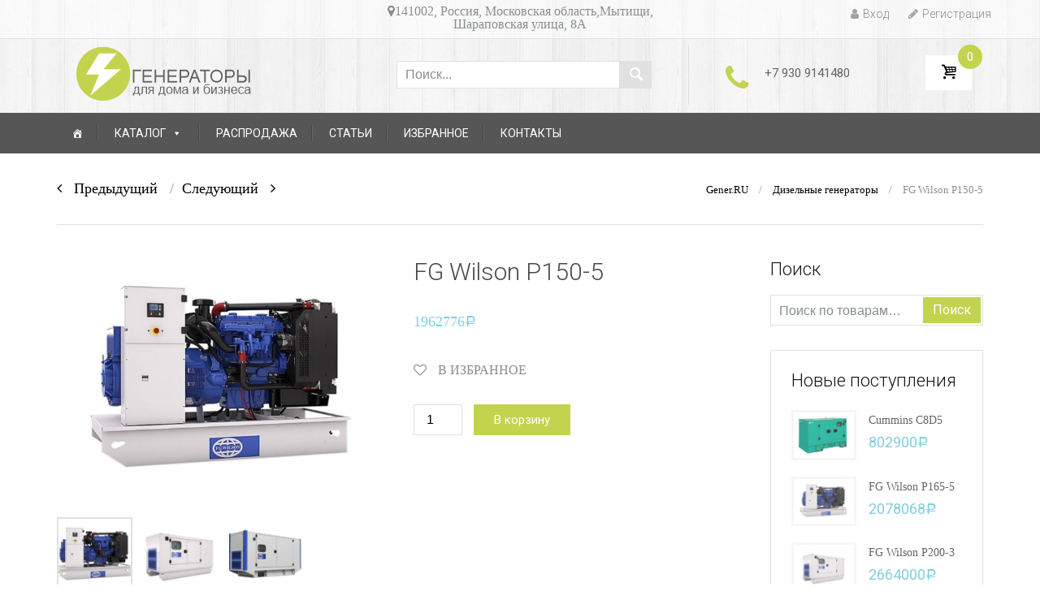

--- FILE ---
content_type: text/html; charset=utf-8
request_url: https://www.google.com/recaptcha/api2/anchor?ar=1&k=6LeZ1SIcAAAAABvdQ1q0uhesNR8comQ-LJTv6KhA&co=aHR0cHM6Ly9nZW5lci5ydTo0NDM.&hl=en&v=PoyoqOPhxBO7pBk68S4YbpHZ&size=invisible&anchor-ms=20000&execute-ms=30000&cb=qkg6ofk364mn
body_size: 48824
content:
<!DOCTYPE HTML><html dir="ltr" lang="en"><head><meta http-equiv="Content-Type" content="text/html; charset=UTF-8">
<meta http-equiv="X-UA-Compatible" content="IE=edge">
<title>reCAPTCHA</title>
<style type="text/css">
/* cyrillic-ext */
@font-face {
  font-family: 'Roboto';
  font-style: normal;
  font-weight: 400;
  font-stretch: 100%;
  src: url(//fonts.gstatic.com/s/roboto/v48/KFO7CnqEu92Fr1ME7kSn66aGLdTylUAMa3GUBHMdazTgWw.woff2) format('woff2');
  unicode-range: U+0460-052F, U+1C80-1C8A, U+20B4, U+2DE0-2DFF, U+A640-A69F, U+FE2E-FE2F;
}
/* cyrillic */
@font-face {
  font-family: 'Roboto';
  font-style: normal;
  font-weight: 400;
  font-stretch: 100%;
  src: url(//fonts.gstatic.com/s/roboto/v48/KFO7CnqEu92Fr1ME7kSn66aGLdTylUAMa3iUBHMdazTgWw.woff2) format('woff2');
  unicode-range: U+0301, U+0400-045F, U+0490-0491, U+04B0-04B1, U+2116;
}
/* greek-ext */
@font-face {
  font-family: 'Roboto';
  font-style: normal;
  font-weight: 400;
  font-stretch: 100%;
  src: url(//fonts.gstatic.com/s/roboto/v48/KFO7CnqEu92Fr1ME7kSn66aGLdTylUAMa3CUBHMdazTgWw.woff2) format('woff2');
  unicode-range: U+1F00-1FFF;
}
/* greek */
@font-face {
  font-family: 'Roboto';
  font-style: normal;
  font-weight: 400;
  font-stretch: 100%;
  src: url(//fonts.gstatic.com/s/roboto/v48/KFO7CnqEu92Fr1ME7kSn66aGLdTylUAMa3-UBHMdazTgWw.woff2) format('woff2');
  unicode-range: U+0370-0377, U+037A-037F, U+0384-038A, U+038C, U+038E-03A1, U+03A3-03FF;
}
/* math */
@font-face {
  font-family: 'Roboto';
  font-style: normal;
  font-weight: 400;
  font-stretch: 100%;
  src: url(//fonts.gstatic.com/s/roboto/v48/KFO7CnqEu92Fr1ME7kSn66aGLdTylUAMawCUBHMdazTgWw.woff2) format('woff2');
  unicode-range: U+0302-0303, U+0305, U+0307-0308, U+0310, U+0312, U+0315, U+031A, U+0326-0327, U+032C, U+032F-0330, U+0332-0333, U+0338, U+033A, U+0346, U+034D, U+0391-03A1, U+03A3-03A9, U+03B1-03C9, U+03D1, U+03D5-03D6, U+03F0-03F1, U+03F4-03F5, U+2016-2017, U+2034-2038, U+203C, U+2040, U+2043, U+2047, U+2050, U+2057, U+205F, U+2070-2071, U+2074-208E, U+2090-209C, U+20D0-20DC, U+20E1, U+20E5-20EF, U+2100-2112, U+2114-2115, U+2117-2121, U+2123-214F, U+2190, U+2192, U+2194-21AE, U+21B0-21E5, U+21F1-21F2, U+21F4-2211, U+2213-2214, U+2216-22FF, U+2308-230B, U+2310, U+2319, U+231C-2321, U+2336-237A, U+237C, U+2395, U+239B-23B7, U+23D0, U+23DC-23E1, U+2474-2475, U+25AF, U+25B3, U+25B7, U+25BD, U+25C1, U+25CA, U+25CC, U+25FB, U+266D-266F, U+27C0-27FF, U+2900-2AFF, U+2B0E-2B11, U+2B30-2B4C, U+2BFE, U+3030, U+FF5B, U+FF5D, U+1D400-1D7FF, U+1EE00-1EEFF;
}
/* symbols */
@font-face {
  font-family: 'Roboto';
  font-style: normal;
  font-weight: 400;
  font-stretch: 100%;
  src: url(//fonts.gstatic.com/s/roboto/v48/KFO7CnqEu92Fr1ME7kSn66aGLdTylUAMaxKUBHMdazTgWw.woff2) format('woff2');
  unicode-range: U+0001-000C, U+000E-001F, U+007F-009F, U+20DD-20E0, U+20E2-20E4, U+2150-218F, U+2190, U+2192, U+2194-2199, U+21AF, U+21E6-21F0, U+21F3, U+2218-2219, U+2299, U+22C4-22C6, U+2300-243F, U+2440-244A, U+2460-24FF, U+25A0-27BF, U+2800-28FF, U+2921-2922, U+2981, U+29BF, U+29EB, U+2B00-2BFF, U+4DC0-4DFF, U+FFF9-FFFB, U+10140-1018E, U+10190-1019C, U+101A0, U+101D0-101FD, U+102E0-102FB, U+10E60-10E7E, U+1D2C0-1D2D3, U+1D2E0-1D37F, U+1F000-1F0FF, U+1F100-1F1AD, U+1F1E6-1F1FF, U+1F30D-1F30F, U+1F315, U+1F31C, U+1F31E, U+1F320-1F32C, U+1F336, U+1F378, U+1F37D, U+1F382, U+1F393-1F39F, U+1F3A7-1F3A8, U+1F3AC-1F3AF, U+1F3C2, U+1F3C4-1F3C6, U+1F3CA-1F3CE, U+1F3D4-1F3E0, U+1F3ED, U+1F3F1-1F3F3, U+1F3F5-1F3F7, U+1F408, U+1F415, U+1F41F, U+1F426, U+1F43F, U+1F441-1F442, U+1F444, U+1F446-1F449, U+1F44C-1F44E, U+1F453, U+1F46A, U+1F47D, U+1F4A3, U+1F4B0, U+1F4B3, U+1F4B9, U+1F4BB, U+1F4BF, U+1F4C8-1F4CB, U+1F4D6, U+1F4DA, U+1F4DF, U+1F4E3-1F4E6, U+1F4EA-1F4ED, U+1F4F7, U+1F4F9-1F4FB, U+1F4FD-1F4FE, U+1F503, U+1F507-1F50B, U+1F50D, U+1F512-1F513, U+1F53E-1F54A, U+1F54F-1F5FA, U+1F610, U+1F650-1F67F, U+1F687, U+1F68D, U+1F691, U+1F694, U+1F698, U+1F6AD, U+1F6B2, U+1F6B9-1F6BA, U+1F6BC, U+1F6C6-1F6CF, U+1F6D3-1F6D7, U+1F6E0-1F6EA, U+1F6F0-1F6F3, U+1F6F7-1F6FC, U+1F700-1F7FF, U+1F800-1F80B, U+1F810-1F847, U+1F850-1F859, U+1F860-1F887, U+1F890-1F8AD, U+1F8B0-1F8BB, U+1F8C0-1F8C1, U+1F900-1F90B, U+1F93B, U+1F946, U+1F984, U+1F996, U+1F9E9, U+1FA00-1FA6F, U+1FA70-1FA7C, U+1FA80-1FA89, U+1FA8F-1FAC6, U+1FACE-1FADC, U+1FADF-1FAE9, U+1FAF0-1FAF8, U+1FB00-1FBFF;
}
/* vietnamese */
@font-face {
  font-family: 'Roboto';
  font-style: normal;
  font-weight: 400;
  font-stretch: 100%;
  src: url(//fonts.gstatic.com/s/roboto/v48/KFO7CnqEu92Fr1ME7kSn66aGLdTylUAMa3OUBHMdazTgWw.woff2) format('woff2');
  unicode-range: U+0102-0103, U+0110-0111, U+0128-0129, U+0168-0169, U+01A0-01A1, U+01AF-01B0, U+0300-0301, U+0303-0304, U+0308-0309, U+0323, U+0329, U+1EA0-1EF9, U+20AB;
}
/* latin-ext */
@font-face {
  font-family: 'Roboto';
  font-style: normal;
  font-weight: 400;
  font-stretch: 100%;
  src: url(//fonts.gstatic.com/s/roboto/v48/KFO7CnqEu92Fr1ME7kSn66aGLdTylUAMa3KUBHMdazTgWw.woff2) format('woff2');
  unicode-range: U+0100-02BA, U+02BD-02C5, U+02C7-02CC, U+02CE-02D7, U+02DD-02FF, U+0304, U+0308, U+0329, U+1D00-1DBF, U+1E00-1E9F, U+1EF2-1EFF, U+2020, U+20A0-20AB, U+20AD-20C0, U+2113, U+2C60-2C7F, U+A720-A7FF;
}
/* latin */
@font-face {
  font-family: 'Roboto';
  font-style: normal;
  font-weight: 400;
  font-stretch: 100%;
  src: url(//fonts.gstatic.com/s/roboto/v48/KFO7CnqEu92Fr1ME7kSn66aGLdTylUAMa3yUBHMdazQ.woff2) format('woff2');
  unicode-range: U+0000-00FF, U+0131, U+0152-0153, U+02BB-02BC, U+02C6, U+02DA, U+02DC, U+0304, U+0308, U+0329, U+2000-206F, U+20AC, U+2122, U+2191, U+2193, U+2212, U+2215, U+FEFF, U+FFFD;
}
/* cyrillic-ext */
@font-face {
  font-family: 'Roboto';
  font-style: normal;
  font-weight: 500;
  font-stretch: 100%;
  src: url(//fonts.gstatic.com/s/roboto/v48/KFO7CnqEu92Fr1ME7kSn66aGLdTylUAMa3GUBHMdazTgWw.woff2) format('woff2');
  unicode-range: U+0460-052F, U+1C80-1C8A, U+20B4, U+2DE0-2DFF, U+A640-A69F, U+FE2E-FE2F;
}
/* cyrillic */
@font-face {
  font-family: 'Roboto';
  font-style: normal;
  font-weight: 500;
  font-stretch: 100%;
  src: url(//fonts.gstatic.com/s/roboto/v48/KFO7CnqEu92Fr1ME7kSn66aGLdTylUAMa3iUBHMdazTgWw.woff2) format('woff2');
  unicode-range: U+0301, U+0400-045F, U+0490-0491, U+04B0-04B1, U+2116;
}
/* greek-ext */
@font-face {
  font-family: 'Roboto';
  font-style: normal;
  font-weight: 500;
  font-stretch: 100%;
  src: url(//fonts.gstatic.com/s/roboto/v48/KFO7CnqEu92Fr1ME7kSn66aGLdTylUAMa3CUBHMdazTgWw.woff2) format('woff2');
  unicode-range: U+1F00-1FFF;
}
/* greek */
@font-face {
  font-family: 'Roboto';
  font-style: normal;
  font-weight: 500;
  font-stretch: 100%;
  src: url(//fonts.gstatic.com/s/roboto/v48/KFO7CnqEu92Fr1ME7kSn66aGLdTylUAMa3-UBHMdazTgWw.woff2) format('woff2');
  unicode-range: U+0370-0377, U+037A-037F, U+0384-038A, U+038C, U+038E-03A1, U+03A3-03FF;
}
/* math */
@font-face {
  font-family: 'Roboto';
  font-style: normal;
  font-weight: 500;
  font-stretch: 100%;
  src: url(//fonts.gstatic.com/s/roboto/v48/KFO7CnqEu92Fr1ME7kSn66aGLdTylUAMawCUBHMdazTgWw.woff2) format('woff2');
  unicode-range: U+0302-0303, U+0305, U+0307-0308, U+0310, U+0312, U+0315, U+031A, U+0326-0327, U+032C, U+032F-0330, U+0332-0333, U+0338, U+033A, U+0346, U+034D, U+0391-03A1, U+03A3-03A9, U+03B1-03C9, U+03D1, U+03D5-03D6, U+03F0-03F1, U+03F4-03F5, U+2016-2017, U+2034-2038, U+203C, U+2040, U+2043, U+2047, U+2050, U+2057, U+205F, U+2070-2071, U+2074-208E, U+2090-209C, U+20D0-20DC, U+20E1, U+20E5-20EF, U+2100-2112, U+2114-2115, U+2117-2121, U+2123-214F, U+2190, U+2192, U+2194-21AE, U+21B0-21E5, U+21F1-21F2, U+21F4-2211, U+2213-2214, U+2216-22FF, U+2308-230B, U+2310, U+2319, U+231C-2321, U+2336-237A, U+237C, U+2395, U+239B-23B7, U+23D0, U+23DC-23E1, U+2474-2475, U+25AF, U+25B3, U+25B7, U+25BD, U+25C1, U+25CA, U+25CC, U+25FB, U+266D-266F, U+27C0-27FF, U+2900-2AFF, U+2B0E-2B11, U+2B30-2B4C, U+2BFE, U+3030, U+FF5B, U+FF5D, U+1D400-1D7FF, U+1EE00-1EEFF;
}
/* symbols */
@font-face {
  font-family: 'Roboto';
  font-style: normal;
  font-weight: 500;
  font-stretch: 100%;
  src: url(//fonts.gstatic.com/s/roboto/v48/KFO7CnqEu92Fr1ME7kSn66aGLdTylUAMaxKUBHMdazTgWw.woff2) format('woff2');
  unicode-range: U+0001-000C, U+000E-001F, U+007F-009F, U+20DD-20E0, U+20E2-20E4, U+2150-218F, U+2190, U+2192, U+2194-2199, U+21AF, U+21E6-21F0, U+21F3, U+2218-2219, U+2299, U+22C4-22C6, U+2300-243F, U+2440-244A, U+2460-24FF, U+25A0-27BF, U+2800-28FF, U+2921-2922, U+2981, U+29BF, U+29EB, U+2B00-2BFF, U+4DC0-4DFF, U+FFF9-FFFB, U+10140-1018E, U+10190-1019C, U+101A0, U+101D0-101FD, U+102E0-102FB, U+10E60-10E7E, U+1D2C0-1D2D3, U+1D2E0-1D37F, U+1F000-1F0FF, U+1F100-1F1AD, U+1F1E6-1F1FF, U+1F30D-1F30F, U+1F315, U+1F31C, U+1F31E, U+1F320-1F32C, U+1F336, U+1F378, U+1F37D, U+1F382, U+1F393-1F39F, U+1F3A7-1F3A8, U+1F3AC-1F3AF, U+1F3C2, U+1F3C4-1F3C6, U+1F3CA-1F3CE, U+1F3D4-1F3E0, U+1F3ED, U+1F3F1-1F3F3, U+1F3F5-1F3F7, U+1F408, U+1F415, U+1F41F, U+1F426, U+1F43F, U+1F441-1F442, U+1F444, U+1F446-1F449, U+1F44C-1F44E, U+1F453, U+1F46A, U+1F47D, U+1F4A3, U+1F4B0, U+1F4B3, U+1F4B9, U+1F4BB, U+1F4BF, U+1F4C8-1F4CB, U+1F4D6, U+1F4DA, U+1F4DF, U+1F4E3-1F4E6, U+1F4EA-1F4ED, U+1F4F7, U+1F4F9-1F4FB, U+1F4FD-1F4FE, U+1F503, U+1F507-1F50B, U+1F50D, U+1F512-1F513, U+1F53E-1F54A, U+1F54F-1F5FA, U+1F610, U+1F650-1F67F, U+1F687, U+1F68D, U+1F691, U+1F694, U+1F698, U+1F6AD, U+1F6B2, U+1F6B9-1F6BA, U+1F6BC, U+1F6C6-1F6CF, U+1F6D3-1F6D7, U+1F6E0-1F6EA, U+1F6F0-1F6F3, U+1F6F7-1F6FC, U+1F700-1F7FF, U+1F800-1F80B, U+1F810-1F847, U+1F850-1F859, U+1F860-1F887, U+1F890-1F8AD, U+1F8B0-1F8BB, U+1F8C0-1F8C1, U+1F900-1F90B, U+1F93B, U+1F946, U+1F984, U+1F996, U+1F9E9, U+1FA00-1FA6F, U+1FA70-1FA7C, U+1FA80-1FA89, U+1FA8F-1FAC6, U+1FACE-1FADC, U+1FADF-1FAE9, U+1FAF0-1FAF8, U+1FB00-1FBFF;
}
/* vietnamese */
@font-face {
  font-family: 'Roboto';
  font-style: normal;
  font-weight: 500;
  font-stretch: 100%;
  src: url(//fonts.gstatic.com/s/roboto/v48/KFO7CnqEu92Fr1ME7kSn66aGLdTylUAMa3OUBHMdazTgWw.woff2) format('woff2');
  unicode-range: U+0102-0103, U+0110-0111, U+0128-0129, U+0168-0169, U+01A0-01A1, U+01AF-01B0, U+0300-0301, U+0303-0304, U+0308-0309, U+0323, U+0329, U+1EA0-1EF9, U+20AB;
}
/* latin-ext */
@font-face {
  font-family: 'Roboto';
  font-style: normal;
  font-weight: 500;
  font-stretch: 100%;
  src: url(//fonts.gstatic.com/s/roboto/v48/KFO7CnqEu92Fr1ME7kSn66aGLdTylUAMa3KUBHMdazTgWw.woff2) format('woff2');
  unicode-range: U+0100-02BA, U+02BD-02C5, U+02C7-02CC, U+02CE-02D7, U+02DD-02FF, U+0304, U+0308, U+0329, U+1D00-1DBF, U+1E00-1E9F, U+1EF2-1EFF, U+2020, U+20A0-20AB, U+20AD-20C0, U+2113, U+2C60-2C7F, U+A720-A7FF;
}
/* latin */
@font-face {
  font-family: 'Roboto';
  font-style: normal;
  font-weight: 500;
  font-stretch: 100%;
  src: url(//fonts.gstatic.com/s/roboto/v48/KFO7CnqEu92Fr1ME7kSn66aGLdTylUAMa3yUBHMdazQ.woff2) format('woff2');
  unicode-range: U+0000-00FF, U+0131, U+0152-0153, U+02BB-02BC, U+02C6, U+02DA, U+02DC, U+0304, U+0308, U+0329, U+2000-206F, U+20AC, U+2122, U+2191, U+2193, U+2212, U+2215, U+FEFF, U+FFFD;
}
/* cyrillic-ext */
@font-face {
  font-family: 'Roboto';
  font-style: normal;
  font-weight: 900;
  font-stretch: 100%;
  src: url(//fonts.gstatic.com/s/roboto/v48/KFO7CnqEu92Fr1ME7kSn66aGLdTylUAMa3GUBHMdazTgWw.woff2) format('woff2');
  unicode-range: U+0460-052F, U+1C80-1C8A, U+20B4, U+2DE0-2DFF, U+A640-A69F, U+FE2E-FE2F;
}
/* cyrillic */
@font-face {
  font-family: 'Roboto';
  font-style: normal;
  font-weight: 900;
  font-stretch: 100%;
  src: url(//fonts.gstatic.com/s/roboto/v48/KFO7CnqEu92Fr1ME7kSn66aGLdTylUAMa3iUBHMdazTgWw.woff2) format('woff2');
  unicode-range: U+0301, U+0400-045F, U+0490-0491, U+04B0-04B1, U+2116;
}
/* greek-ext */
@font-face {
  font-family: 'Roboto';
  font-style: normal;
  font-weight: 900;
  font-stretch: 100%;
  src: url(//fonts.gstatic.com/s/roboto/v48/KFO7CnqEu92Fr1ME7kSn66aGLdTylUAMa3CUBHMdazTgWw.woff2) format('woff2');
  unicode-range: U+1F00-1FFF;
}
/* greek */
@font-face {
  font-family: 'Roboto';
  font-style: normal;
  font-weight: 900;
  font-stretch: 100%;
  src: url(//fonts.gstatic.com/s/roboto/v48/KFO7CnqEu92Fr1ME7kSn66aGLdTylUAMa3-UBHMdazTgWw.woff2) format('woff2');
  unicode-range: U+0370-0377, U+037A-037F, U+0384-038A, U+038C, U+038E-03A1, U+03A3-03FF;
}
/* math */
@font-face {
  font-family: 'Roboto';
  font-style: normal;
  font-weight: 900;
  font-stretch: 100%;
  src: url(//fonts.gstatic.com/s/roboto/v48/KFO7CnqEu92Fr1ME7kSn66aGLdTylUAMawCUBHMdazTgWw.woff2) format('woff2');
  unicode-range: U+0302-0303, U+0305, U+0307-0308, U+0310, U+0312, U+0315, U+031A, U+0326-0327, U+032C, U+032F-0330, U+0332-0333, U+0338, U+033A, U+0346, U+034D, U+0391-03A1, U+03A3-03A9, U+03B1-03C9, U+03D1, U+03D5-03D6, U+03F0-03F1, U+03F4-03F5, U+2016-2017, U+2034-2038, U+203C, U+2040, U+2043, U+2047, U+2050, U+2057, U+205F, U+2070-2071, U+2074-208E, U+2090-209C, U+20D0-20DC, U+20E1, U+20E5-20EF, U+2100-2112, U+2114-2115, U+2117-2121, U+2123-214F, U+2190, U+2192, U+2194-21AE, U+21B0-21E5, U+21F1-21F2, U+21F4-2211, U+2213-2214, U+2216-22FF, U+2308-230B, U+2310, U+2319, U+231C-2321, U+2336-237A, U+237C, U+2395, U+239B-23B7, U+23D0, U+23DC-23E1, U+2474-2475, U+25AF, U+25B3, U+25B7, U+25BD, U+25C1, U+25CA, U+25CC, U+25FB, U+266D-266F, U+27C0-27FF, U+2900-2AFF, U+2B0E-2B11, U+2B30-2B4C, U+2BFE, U+3030, U+FF5B, U+FF5D, U+1D400-1D7FF, U+1EE00-1EEFF;
}
/* symbols */
@font-face {
  font-family: 'Roboto';
  font-style: normal;
  font-weight: 900;
  font-stretch: 100%;
  src: url(//fonts.gstatic.com/s/roboto/v48/KFO7CnqEu92Fr1ME7kSn66aGLdTylUAMaxKUBHMdazTgWw.woff2) format('woff2');
  unicode-range: U+0001-000C, U+000E-001F, U+007F-009F, U+20DD-20E0, U+20E2-20E4, U+2150-218F, U+2190, U+2192, U+2194-2199, U+21AF, U+21E6-21F0, U+21F3, U+2218-2219, U+2299, U+22C4-22C6, U+2300-243F, U+2440-244A, U+2460-24FF, U+25A0-27BF, U+2800-28FF, U+2921-2922, U+2981, U+29BF, U+29EB, U+2B00-2BFF, U+4DC0-4DFF, U+FFF9-FFFB, U+10140-1018E, U+10190-1019C, U+101A0, U+101D0-101FD, U+102E0-102FB, U+10E60-10E7E, U+1D2C0-1D2D3, U+1D2E0-1D37F, U+1F000-1F0FF, U+1F100-1F1AD, U+1F1E6-1F1FF, U+1F30D-1F30F, U+1F315, U+1F31C, U+1F31E, U+1F320-1F32C, U+1F336, U+1F378, U+1F37D, U+1F382, U+1F393-1F39F, U+1F3A7-1F3A8, U+1F3AC-1F3AF, U+1F3C2, U+1F3C4-1F3C6, U+1F3CA-1F3CE, U+1F3D4-1F3E0, U+1F3ED, U+1F3F1-1F3F3, U+1F3F5-1F3F7, U+1F408, U+1F415, U+1F41F, U+1F426, U+1F43F, U+1F441-1F442, U+1F444, U+1F446-1F449, U+1F44C-1F44E, U+1F453, U+1F46A, U+1F47D, U+1F4A3, U+1F4B0, U+1F4B3, U+1F4B9, U+1F4BB, U+1F4BF, U+1F4C8-1F4CB, U+1F4D6, U+1F4DA, U+1F4DF, U+1F4E3-1F4E6, U+1F4EA-1F4ED, U+1F4F7, U+1F4F9-1F4FB, U+1F4FD-1F4FE, U+1F503, U+1F507-1F50B, U+1F50D, U+1F512-1F513, U+1F53E-1F54A, U+1F54F-1F5FA, U+1F610, U+1F650-1F67F, U+1F687, U+1F68D, U+1F691, U+1F694, U+1F698, U+1F6AD, U+1F6B2, U+1F6B9-1F6BA, U+1F6BC, U+1F6C6-1F6CF, U+1F6D3-1F6D7, U+1F6E0-1F6EA, U+1F6F0-1F6F3, U+1F6F7-1F6FC, U+1F700-1F7FF, U+1F800-1F80B, U+1F810-1F847, U+1F850-1F859, U+1F860-1F887, U+1F890-1F8AD, U+1F8B0-1F8BB, U+1F8C0-1F8C1, U+1F900-1F90B, U+1F93B, U+1F946, U+1F984, U+1F996, U+1F9E9, U+1FA00-1FA6F, U+1FA70-1FA7C, U+1FA80-1FA89, U+1FA8F-1FAC6, U+1FACE-1FADC, U+1FADF-1FAE9, U+1FAF0-1FAF8, U+1FB00-1FBFF;
}
/* vietnamese */
@font-face {
  font-family: 'Roboto';
  font-style: normal;
  font-weight: 900;
  font-stretch: 100%;
  src: url(//fonts.gstatic.com/s/roboto/v48/KFO7CnqEu92Fr1ME7kSn66aGLdTylUAMa3OUBHMdazTgWw.woff2) format('woff2');
  unicode-range: U+0102-0103, U+0110-0111, U+0128-0129, U+0168-0169, U+01A0-01A1, U+01AF-01B0, U+0300-0301, U+0303-0304, U+0308-0309, U+0323, U+0329, U+1EA0-1EF9, U+20AB;
}
/* latin-ext */
@font-face {
  font-family: 'Roboto';
  font-style: normal;
  font-weight: 900;
  font-stretch: 100%;
  src: url(//fonts.gstatic.com/s/roboto/v48/KFO7CnqEu92Fr1ME7kSn66aGLdTylUAMa3KUBHMdazTgWw.woff2) format('woff2');
  unicode-range: U+0100-02BA, U+02BD-02C5, U+02C7-02CC, U+02CE-02D7, U+02DD-02FF, U+0304, U+0308, U+0329, U+1D00-1DBF, U+1E00-1E9F, U+1EF2-1EFF, U+2020, U+20A0-20AB, U+20AD-20C0, U+2113, U+2C60-2C7F, U+A720-A7FF;
}
/* latin */
@font-face {
  font-family: 'Roboto';
  font-style: normal;
  font-weight: 900;
  font-stretch: 100%;
  src: url(//fonts.gstatic.com/s/roboto/v48/KFO7CnqEu92Fr1ME7kSn66aGLdTylUAMa3yUBHMdazQ.woff2) format('woff2');
  unicode-range: U+0000-00FF, U+0131, U+0152-0153, U+02BB-02BC, U+02C6, U+02DA, U+02DC, U+0304, U+0308, U+0329, U+2000-206F, U+20AC, U+2122, U+2191, U+2193, U+2212, U+2215, U+FEFF, U+FFFD;
}

</style>
<link rel="stylesheet" type="text/css" href="https://www.gstatic.com/recaptcha/releases/PoyoqOPhxBO7pBk68S4YbpHZ/styles__ltr.css">
<script nonce="bTgr4sgBwqf8ksPigQTQjA" type="text/javascript">window['__recaptcha_api'] = 'https://www.google.com/recaptcha/api2/';</script>
<script type="text/javascript" src="https://www.gstatic.com/recaptcha/releases/PoyoqOPhxBO7pBk68S4YbpHZ/recaptcha__en.js" nonce="bTgr4sgBwqf8ksPigQTQjA">
      
    </script></head>
<body><div id="rc-anchor-alert" class="rc-anchor-alert"></div>
<input type="hidden" id="recaptcha-token" value="[base64]">
<script type="text/javascript" nonce="bTgr4sgBwqf8ksPigQTQjA">
      recaptcha.anchor.Main.init("[\x22ainput\x22,[\x22bgdata\x22,\x22\x22,\[base64]/[base64]/[base64]/[base64]/[base64]/[base64]/KGcoTywyNTMsTy5PKSxVRyhPLEMpKTpnKE8sMjUzLEMpLE8pKSxsKSksTykpfSxieT1mdW5jdGlvbihDLE8sdSxsKXtmb3IobD0odT1SKEMpLDApO08+MDtPLS0pbD1sPDw4fFooQyk7ZyhDLHUsbCl9LFVHPWZ1bmN0aW9uKEMsTyl7Qy5pLmxlbmd0aD4xMDQ/[base64]/[base64]/[base64]/[base64]/[base64]/[base64]/[base64]\\u003d\x22,\[base64]\\u003d\x22,\[base64]/DscK0w7nCtMKIw6pjwqZMBTLDjkl9w7bCqcKtFMKAwpbCpMK5wrcyEcOYEMKVwrhaw4saVQcncS3DjsOIw5jDhxnCgVnDplTDnk8yQFErQx/CvcKBe1wow5XCisK4wrZIH8O3wqJoWDTCrHssw4nCkMO3w77DvFk9Yw/CgH57wqkDBMO4woHCgxrDkMOMw6E9wqoMw69Uw7gewrvDgcOXw6XCrsOiPcK+w4dqw4nCpi4mW8OjDsKpw6zDtMKtwr/DpsKVaMKiw6DCvyd2wod/wptrUg/DvVfDigVsdCMWw5tiOcOnPcKMw41WAsK3IcOLaiA5w67CocKnw6PDkEPDmDvDin5lw5ROwpZvwrDCkSRwwqfChh8MLcKFwrNVwq/CtcKTw7kywpIsHcKWQETDtW5JMcKjLCMqwqLCi8O/[base64]/[base64]/Du8KDw5tzwrnCu8OMw6HCtVN2aSHCncKawpfDulRuw6F3wqfCmWNAwqvCsXLDpMKnw6BAw5PDqsOgwpgcYMOKJsO7wpDDqMKXwpF1W1gOw4hWw6/[base64]/JsOGZcOMw53ClBfCqsOMcsOqGB3Cm8KuIMKFw4I7ZjgWVMKdJ8OXw4DCk8Kzwr1Kc8OyXMOsw51mw5/Dr8KdGGbDoTwcwqNHMlgqw4jDhybCgsOhRAVEwqM6Gm7DlcO+wprCjcOewqvCmcKrwqrDqzAewpTCk1/Cl8KEwqtFZCHDkMO4wq3Ck8K/w6NLwqzDkz4DfEPDtjPCil4cXHzCswZfwqbCqyAhMcOAWF9ldsKlwrfClsO+w5DDqWkKa8KAJsKNO8O/w7MNI8KaBcKbwqfCkXLCn8OkwrxuwofChxQ1M1DCl8O6wpZ8PUkHw79dw7UHT8OTw6zCqVIkw4oGHCfDnMKbw59Mw7DDt8KfZsKPZmwbLClDAMOiwrfCv8KEdwBOw4o3w6vDg8O/w7o8w7DDkw0Fw7nCmDzCnmbDp8KUwpE8wonCocOfwp0tw63DqsOtwqnDtMO1S8OQB0fDgnw3wpjCosKowrlUwojDscOTw6ILNxbDmsOZw44nwqdkwrrDo11/w7QLwqbDoXZFwq5sBnfCoMKmw64mFVYuwoPChMOKJkldNcKbw40Xw7RpWTdxcMOnwpIBGG5DZiFTwo5oDMO0w5RkwqkEw4PCksKtw6hOEcKfZEfDt8Ogw5PClsKrw7dbVcOHcsO5w7zCsCc/[base64]/[base64]/HVhrw6HCs35Iwp7DlljCsxfDoCHCnAxcwprDj8KDwrnCpcOawogOTcOCd8O7d8KzLUnClsKBIQx3wqrDsEBbwog2DQUuHGIEw5jCiMOswoXDlsKewoZvw7Y5SRQ3wqtGez/ChMOow6rDr8Kow6DDij/DuGk4w7/[base64]/[base64]/[base64]/DvMK+YcO8LMOOQyEiw71Iw73DkMK4w5PDg8OPI8OvwpUbwqcPYMOWwpvCjQphbMKDB8Oow409EHrDvg7CulvDnBPDpcK7wq0jwrXDk8Oxwq5TTQzDvC/DgSsww6QpfzjCoFrDocOmw6tUHAU0w4XCisKBw7/CgsK4PyYAw4srwoAFACALSMKHS0bDlsOrw6jCmcK0wpzDjsOQwrfCuzXCsMOjFSrCuAMUFnlqwq/DksO4FMKGHsKkMEXDqcKkw70kasKLOm1ZfcKWacOkVS7ClH3Cn8OAwoXDhcOWWMOawofDksK3w7DDgn8pw5crw4M6MFsdeltnwrjDiHDChXfCqQzDpG7CsWnDrwvDjsOQw5whIEvCnlx8BcO7woJDwo3DtsKSw6I/[base64]/[base64]/VgsCw6nDjR9qI8KpwodfwoA1wrrDvGPDjcOeA8KFXcKLC8OSwqUwwpohXjsDdmJUwplSw5xFw7glTCXDl8K0U8OZw5VWwpfClMOmw6XCnnIQwrvCp8KWDsKRwqXCocKaIHPClH7Dt8KWwr/[base64]/ClMK/[base64]/wpV/[base64]/[base64]/Ci8KAwpFxNcKMwrI1J8OvKMO5w4wycMK+w5fDt8Ktaj7CnCzDtFQiwoM2eW1+JSLDv1DCvcOWIXxtw7Uaw45uw7XDpMOnwopbIsObw5ZJwoMxwo/CkynDtG3CisK+w5HDoXHCo8KZwojCiw3DhcO1d8KIbAvDnxzCp2HDhsO0EGFDwpDDl8O0w5FCTxZtwo3DsXLDqMKEfjHCocOZw7HCi8KJwrXCnMO6wpAVwqfDvkrCmyDCuATDvcK6aAfDjMKiN8O/TcOwMGpqw5LCm27DlREBw67Cp8OUwrdXO8KOMQ5KX8Ovw6UQw6TCqMKTL8OUdxhBw7zDhVnDvAkFDATCicOjwrBKw7ZpwpzCpVrCnMOhRMOswq4hNsOlIsKPw7DDoDMMNMOCRR/CjyfDkBoSbMOiwrXDskwLZsKow7xIJMOiGzPCiMKDPMKwTcOUEjjCjMOSOcOGRlEgekrDt8KyPMOJwrgqLzdTw5tcacKmw6XDjsOzN8KNw7VsaUvDiXnCmVAPL8KlLMKNw5TDrj/[base64]/Dp8KPw7LCqsKpw6bCiCh7wr1eDcKdEcOHw73DnV5AwqksTMKkIcKew5HDncOkwohTIMOXwpQUI8KoTQdFw77ClMOgwojCijg4TwtbTsKsw5/[base64]/CusK5JzfCjGZeSsKnw7HCpMKsD8KZJsO+Kw/DgsO3woXDhh3Dln9bZsKIwonDnMOXw7YZw4gsw5vDn1HDtzhrH8ODwofCjsK4NRd+fsKJw6ZOwqLDh1TCoMKha00KwpAew6t+QcKiUQU0R8OFSMO9w5vCvRMuwp1KwqfDnUIqwpsHw43Dl8KvXcKXw43Ctw5Mw7JaaWonw6XDl8KUw6/DjsODRlbDu0XCosKBezMxPGfDksKTIsOeDABqNFo7F2bDm8OMG34sOlpqwq3DtSLDp8Kuw7lAw6fCtBg6wqsywpVyX2nDtMOhD8O/wqrCm8KMbMK6b8OsPDNVODFPHjZbwpbCh3TCjXZ8JBPDnMKTPQXDkcKbeU/CqCcsWcK6cRLDm8KvwoXDv2Q3csKVQ8OPw54Uwo/[base64]/Ch8KBTmdNe0kvAcODHS1Nw7xJYcKgw4Zjw53CmVg9wrzCisOew5rDpsOHDMK6fXkkGjADTw3DnsK6NVteI8KRVmDDs8Kww7TDpDdPw73ChMKpdTcFw68tDcKDJsOHWDTDhMKDwpoyPH/Dq8OxAsKFw5UCwrHDmy7CuhjDjgxRw6QbwqnDmsO0woklIGrDjcOiwofCpRpLw5zCuMKhWMOfw7DDnD7DtMOWwpHCq8OhwoLDjsOvwrXDlGfDicOww6RoSzJVw6bCqsOJw6zCiD04IivCunhaYMKkL8O/w53DicKtwql1wohNCcKGei3CiAXDj17CgsKLKcOpw71EM8OmXsOFwoPCv8OiA8O9RMKzw5XCskQuUMKnbDPCll/DlX3Ds24Bw78pO3TDkcKDw5/[base64]/DscOswrlRCcOAw6Zva8OEYV9rWEbCgl3CsRHDsMKrwqrCrcK/wqXCrSNRKMOUHBPCssKYwptrEVDDq2PComXDgMKcwq3DusOTw60+PGvCg2zCvhk4UcO6wqHDlHbCvyLDoD5OBMOPw6k3NRtVbMOywoRKwrrCmMOkw4F8wp7DrjhowqTCik/CpMKNwqcLUFnDv3DDhlbCl0nDo8O8wr4Mwp3CtG9TNsKWVVrDkBt7MC7Ckw/CoMOZw6DCtsOSwoXDhwXCnVE8fcO+wrTCpcOdTsK7w5Vkwq3Dj8K7wqEKwo4uw7cPM8O/wrEWb8OJwp5Pw5N4b8O0w7JPw6jCiwllwpLCocKaUnvCrRlWNADClcOgSMO7w7zCmMKdwqESH3HDnMOKw6PCuMKiXcKcIEXCuVkQw7hgw7DDkMKWw4DCnMKgXMKcw4p/wrw7wqLCv8OeQ2JFSFN1wrV0wpolwo/CqcOGw7HDiwHCpEDDjcKXLyfCqsKPAcOpVMKbEcK0RnjDtcOAwrYvwqrCum9tRC7Cm8KQw5k2UMKfMhbCpjTDklRuwrF5Ri5qwrgWScOUXlnCjQPCkcOEw6hzwoY8w4bDuEfDi8Kow6Z6wrhww7NWw6MJGS/CvsKkw58yGcKwHMO7w5hgAzNqD0cwK8KAwqALwp7DmAkYwrnDsBsRWsOtfsKrcMKfI8KWw6QISsOlw74ZwqnDmQh9w6oYK8K+wq0MASp7w6YVK2DDhk5lwpljBcO/[base64]/[base64]/DjMKDU8KHw5traB3CuEFePF3DusOWw7DDuHnCnALDn2zCrsOrHitdeMK3YQpHwqgfwpvCn8OuLsKcM8O4OyFQwpvCknkOYcKPw5nCm8KnCMK8w7jDssO9bVs7IMOePMOcwqLCs2/DqsKkXGvDtsOOUiDCgsOnGzE/wrAZwroGwrLCgU7Du8OQw78ydMOrP8OQFsK/e8O3TsOwZ8K4FcKcwpYBwpAaw4UcwqZ0Z8KMV2vCm8KwShgTbR53AsOjJ8KKEMKywptWQzHCokjCjQTDksOtw5h6WiDDscKmwp3Cs8OEwojCq8Oiw5tkUsK7HxcUwrnCn8O1WSfCm3NLMsKDCWvDssKRwqtvF8KBw75hwoXDicKqDzgswpzCt8K0Ol5rw6XDigbDkW/[base64]/DgEfCjlzCqcOqw6vDvcKCQFphwpk9wr3DrWfCjsOiwpTCjBpGDX/[base64]/Do8OcfMO1wpzCnHDCk2Ikw7jDvk9Vwp/[base64]/CjMO1KzvDm8K3w4TDkSZQw5hfw7fDkQ/CmsKOQcO3w5fDo8OHwoLCtAxRw7fDpgZTw6zCjcOQwobCvGhiw7nCj3zCoMKTC8KPwpHCmGEhwrt3Wl/[base64]/Dlh3CvsK+wrNdVMKQWCFseMKXa8KPQS9lJlnDkDHDp8KPwofCnAQJw68UTiMbwow3w6tnw77Ch2LDiGFHw4QgdU7ChMKbw6nCp8O5EVxAPsOIFEZ5wpxOOcOMX8KsRcO7wqpzw6rCjMKzw7NawrxFfsKqwpXCn3/Cv0tEwr/Cv8K7IMK/wogzP1PCrkLCqsKzQcKtP8OiFVzCuxEqTMO+w7PDvsK3wrILwqjDpcKhIMOXYXhBX8O9Ny5LGWfCpcKCwocsw6HDqF/[base64]/wokKWCw0w6HDsSXCrnlvF00mw7HDsDRDwqpZwoFgwql9EsK/wqfDgSvDtMOcw7XDvMOyw5JoJsOBwqsKw5k0w4UlTMOAP8OQw7/DmsKUw7nDinLCucOxw53Dv8Kew6d3UFM9wqTCqXHDjcKwXHtJZMO9EA5Jw6fDtcOHw5nDjRRFwp84woJ1wpvDqMKCFU4swoLDrsOzWMO9w6VrDhXCicO+PxQbw6JcQcOvwpzDgifCohPCn8OgPRDDqMOzw4fDusO5OFLClcKTw4Q4Wh/CnMKYwrMNwoPDinQkbXrDnzDCnMO0dATCucKgBndBFsOlBsK8I8O6wqsIw4TCmCpUH8KKGsOpOMKHGMOsdjvCqEPClkXDgMOTfcO/[base64]/ColbDuMKvw7nDq8OSK8K/wpsNBMOCEMO1wrHCnGrCoxJYIMKswqQHUndkalggBsOaeDPDocOuw4kZw5cKwph7A3LDtTXCi8K+w7LCuFYIwpHCtVJhw5rCjxrDhxUNMSDDsMK4w6/[base64]/DrMO1w4bDksOsw4tjw5PCj8O2w5zDs8OyAmhaw4RyCMOnw7rDuirDuMORw4I8wrZnIMO6JcK0N0jDs8OTw4DDpmkeMj0gw75rd8Kdw6bDu8Ozam0kwpVCfMKBQHvDvcOAwqpsHsO8UG3DtMKQCcK0IlY/[base64]/w7jCpMKfwqrCusKUaMKkXhdHw77DgDZNwp0OHMKPZWnDnsKGwpXCicKBw4bDrsKKBMKtLcOPwp7ClQXCqsK3w59yXhdmwozCnsKXacOpOsOJLcKPwrRiCwQ5HgtkfhnDtyXDsH3Cn8KpwonDkXfDsMOeYsKLWcO9ay8/w6sCB1oEwosawo7CjsO6wpBCR0fDm8OowpbCllzDrsOqwrkTUMO/woMzIsOBYA/DvQtDw7B8SEHDswjCvCzCi8OeOcKtMHbDhMOBwrzDg0ZBw47CrsOYwoDDpsOPWMKwFHZQFsK+wr9NLw3CllbCumfDtcO8KV0/wplTYxRnRsKVwpjCvsO0bRDCkS5wYyEAGljDlUsqBDjDtwjDpRpiL2DCtsOfw7zDjcKIwoPCqHAsw6nCg8K0wrYoWcOeB8Kdwo4xwpRnw5XDhMOgwop/XHZCUsK5VAVWw4JIwoVlSjdRTTbCi3PDocKnwq9nNBciwpzCtsOkw6stwr7Ct8OSwpEWbsOYRF3ClwJcSFbDly3CoMObw7NSw6RCDXRYwqfCkkd+WX0GacOLwpvCkhjDnsKULsO5JyApZ1LCjmrClMOMw4fDmjjCscKgScKdw6F0wrjDrMOOw4sDN8OTM8K/w6HCkHdENTXDun3Crk3Dl8K+eMORE3QFw5IofWPCq8KgasOAw7IqwqAHw5oUwqHCisK0wpHDvn5PNHLCkMKzw4XDgcOqwojDqAZZwpYMw7/DskXCg8OfX8K4wpPDmsOeUcOgTyUKCMOzw4zDkwzDj8OIa8KNw5Z/wo4Vwr/[base64]/CuD3Do3XCnMKHwoFPw7DDqsOCa8KFR8ONwrdhwo5hKjPDjMOowr7DjMKhTHvDgcKAwofDqGcVw6Azw40Ow6cVES9Bw6nDr8Kvc397w51MKDxaEsOQbsKuw7hLfX3CucOzJGDCl04DAMKsD1HCkcOFIMK/RT1hWE/Ds8KkHUxBw7XDoBHClcOiKz3DiMKtNV06w6Bmwog2w5AIw6RpX8OPcUzDjMK/GMOAKC9rw4vDmwXCuMKnw4gdw7wue8OXw4Rew6Vdwo7DjcKywo0pASBRw43DksOgW8ORWlHChHVow6HCmsKmw79AFBx6wobDrsOgKU9+woXDicO6RsOyw4/CjXl2RRjDoMO1IMOvw77DkBrDl8Oiwp7ChsKTG1RlNcK+w4o2wqzCoMKAwpnCkzjDrMKjwpEbVMOWw7B+IMKowoIpNMKvAsKLwoZxMMKqCMOAwozCn3w+w6ofwr4uwq0LJ8O/w5UWw4Ubw61ewoHCmMOjwph1UVzDvsKXw7kpScKJw4gHw7kow7TCtTnCtG9rw5LDnsOrw7U9w64QMcKSbcKlw7fCnSTCqnDDriTDqsKYXsOda8KifcKGO8OHw7V7wobCv8O6w6jCoMKHw6/DnsOdETwNwrYkLcOWMWrDusO2bArCp2oRC8KbP8OHKcKhwphlwpkNw5p1w5JQN2srSDPDpF0TwoLDq8K9dAvDmxnCksOVwpN4wpDDm1nDqcOEJcK5MjoRIsKSUsKjDC/[base64]/CmRfDgMKxQsO6w5xPw7xuwrhIX8O3a2fDlzlYw6LCrcOMZVzCoxhswpgtHcO/w6fDomXCssKeQC/Do8KcdyDDm8KrFlXChXnDiWEoKcKiw5g9w6PDrHbCqMKdwo7DkcKqS8OBwptGwoHDnsOKwrt+w5rCm8K0dcOow4AMVcOERQ52w5PCnsKkwr0DNWLDqGrCqzdcWCtGw5PCtcOnwpzClMKQecKUwp/DsmAjEMKMw69gwqTCosK5Ox/CjMKiw5zCpTUuw4fChRJywq9qBcO8wrsBLsKaXsOIFcOTJ8OCw7zDixfCgMOiUmkjO1/DrcOxT8KPE2IaQx0Hw7V2wqlhWMOow60cOD9TPsOiQcO5w5XDhhPCk8OfwpXCngPDnRXDnsKIJsO0wo8QB8KMX8OpWlTDiMKTwq3DtWRzwpvDosK/WiLCpMKwwpHCpy3DncKsa1Izw44ZLcOxwos2w7fDhjvDo2wWJMO6w5sYZcOzREjCqxIXw6fCv8KhLMKMwqnCknnDs8OpPwnCniTCr8OyEcOBf8O8wqLDo8OjD8OXwrbCm8KBw4jCmT3DgcO7Cml/dUnCq2Z+wqZ+wpszw4vDulUBN8KDX8KuA8OUwoclGcOjwrnCgsKrZzrDh8Kzw7Y6JMKZZGZawo16I8KYSwozUl43w4M5WR9qE8ORb8ONdsO4woHDn8Ksw7lqw6oqc8OzwoN4VUoywr3Dj2s2HMOxZmQywr/[base64]/DgEPDpCkFbmg+w7TCtMKob8OBw758B8KcwqY0biDClU/DozRQwrROw5LCtwTDmMKOw6DDmxrCh0TCqT4+BsOqVMKawpo9Q1XDs8KtdsKowoLCj1UIw6rDj8K7XRdnwpYPcMK0w7l5w4vDoCjDm0zDj1TDrRQxw5NjJRTCtUTDocKsw45gbm/Ds8KmaEUJwq/DncOVw4TCqzISdsOfw7IMw4gRGsKVD8O7XsOqwr4PDsKdGcOzdMKnwqXChsKdHgw2Z2NWIC0nw6RqworCh8KoYcO6FjjDgsKyPF8ueMKFJsONw5/[base64]/bHvDp8Okw49VLhM+w7vClcKSbcKzJGzCncOpS1lxwoEhRsKaMcKyw4Esw4QHOMObw4dZw4QgwqvDvMONOhEhI8O1bRvCi1PCpMK0wqBuwr8JwpMLw4zDmMOIw4TDkFrCsBbDvMO0ZcOOKD1mFEfDiDLChMOIPV0NQDhKfFTChTsqYnUowoTCvcK9PcONHC04wr/[base64]/NgMAwosYwq7Dh27CgDTCvH9Pd1Y9Y8OBGMOWwqXCjCjDog3Cg8O+ZXQKTsKhWQc+w44IeWoAwqkhw5TCpMKbw7PDo8OcUyx4w5DCjsOtw45KCsKpGx/CgMO3w7MGwokgbiLDn8O6KQpbKiTDgC/ChzARw5sNwp0HO8OQwqF5f8OJwosbccOfwpcHJUhEZidUwrfCsAo5dnbCgF4LG8KKSQwzBUNPXRd5fMOPw7XCqcKYw4V+w6AgV8K1ZsOewpt0w6XCmsOrCRoIMA3DnsO9w65/R8O/[base64]/DiljCnMKSwp4fWRZewok3XcK0RMOJw5Z6XH9LXsKdwps1Q0x8Ii/DhB3DoMKKJMOOw5tbw6RoFsOCw707dMO4w4IkRzvDtcK4AcO9w6HClsKfwp/CjDjCqcO5w41CKcOnesOofx7ChzzCs8KeF2rCkMKMNcKUQnXDssOKewITwovCjcKhJMO8FHrClBnDisKcwpLDkGUTXXR8woQew7d1wo/[base64]/CmUh/w61cwrnChmlGwqTCjDDDsXxfRzLDjQLDkSJIw58ieMKVEcKqIUnDjMOOwobCu8KowpHDi8KCXMKvOcOSw5g5w47Dp8OcwpRAwpzDgsKpVX3CgUlswq3Cjg/DrEjCsMK5w6A2wrbCkTfCpBVddsOMw5XCpsO4JCzCqMOHwpMgw57CpC3Cp8OhL8OWwrbDg8O/wrkvAcKXFcOWw5jCuQnCisKkw7zCghXDvCYVT8ONb8KpdMKVw747wqnDmQk9EcOpw5jCl0wgFsOWwpXDpcOHPMOEw6jDsMO5w7BaT3RQwpEpDsKOw4fDvUNuwrTDi2jCoB/DtsKHw4QRcMKuwoBPKApGw43Dsn9ZU2sibMKIWsOVSSrCknjCml0mJxAKw7HCuGs2KsKBI8OARjbDt35zM8KJw60MUsOHwrZ/fMKbwrHCl2YrUFJkPmFeAMKSwrfCvcOlaMKawopTw4HCiGfCgjAPwozCiGLCjcKwwr4xwpfDhXXDq0ROwo0ew5DCrw8HwqJ4w6TCk1TDriJFJD19RXsqwpXDicOdc8KyXi8nXcOVwrnChcOww53CuMO4wowPOXrDrWQawocDSMOPwoLCnhLDgMK7w6wrw4/CjsKxWTrCvcOtw4HDhGliMFfCkcOtwpZiBH9gbsONwojCssOLFjsVwoHCs8Kjw4DCusKowogTDcO0e8Oew4IBw5HDuElZcAlBNsOkQnzCkcOVVX50w4jCpMKHw40MLh/CsATCoMO1P8K7YgbCiEhlw4Y2CXjDjsOIRsK+HVgjOMKTDmRAwq8zw6nCg8OYTgnDvl9vw57DgcOswpcEwrHDksO4wqnDskTDvBNKwqfCusOewqwnHk9Jw5RCw6Izw5/Clndrd3DCswbDmmstLhhsMsOSSTotwoFVLFsiGnzDi1Ebw4rCnMKhw7ACISLDq1kMwoMSw7PCsQNMAsK8awwiwpd2N8Kowo4ew57DkwZ6w7rDq8O8ECbDoQvDjGpSwrQeP8OZw7cZwp3DosKvw4LCiGcbT8KRDsKsKQHDgS/DmsK0w7ptQMO9w7UBasOdw5hkw7hYIsKWAE/Dk1fCnsKEIwgxw60rXQzDgA1MwqjCkMOJT8K6XcOuLMKqw5LCiMOrwrEHw4dXYzPDh2tkEzgRwrlzCMKowpU1w7DDviUAesObMzQce8OXwonCtRNKwrJYNljDjS/ChSbCoGbCuMKzSsKhwok7GGNaw6B4w55BwrZdWEnCgsOXbiXDsQBVVsKSw6nCoBliSnfDqR/CgsKLwrMYwooCcgJ8fMKbwpxLw6Zkw75VdRs3ZcOHwp9Rw4XDtMOME8O/XUNZX8KtYQtoLyjDtcOqZMOuA8OQBsOZwqbCs8KLwrc6w5N+w57CiDUcQkwjw4XDicOlwokTwqAPYyd0wpXCqxrDqsKzRx3DnMOxw5TDpzXCi3LChMKpBsOgH8O/YMKgw6JQwqJFSRPCk8KBJcO6NRMJdcKoFMO2w4DCrMOpwoZZa2PCnsKZwqxhVsOLw6bDtlfCj0N4wqkpw6Qkwq/[base64]/w6dKESnDpMOiw4tcw5MZbMKnw5AawrzCocO0woA2GFBecyTDmsOlORPCl8Kgw5PCjsKAw7YzIcOYb1xPdBfDo8OTwqp9GX/CpcO6wqR5eQFCwqgyMmLDtgHCjGsAw53DhkvCgsKWIMK2w7gfw6wschALXStTw7bDvBwSwrjCsD3Cgi1URDXChcOuRGjCr8OEe8OXwp8bwoTCv2lCwp4aw4J1w7/CpsOpSG/CkcO/w5DDmjTDvsOcw5XDlcO2RcKBw6DDjwc2KcO5w5V9BDgMwofDhRvDiCgHOUfChAzDo051GMO+ICMRwpITw41zwonDnxnDjhfCpMODZ35RaMO0QDTDo28BCA81wp/DhMOHBTBUfcKJQcKCw5wdwqzDlMKCw7tAEG8TPXZICcOGTcKMR8OZJRXDkXzDqkTCtUF6GzMtwp9WBT7DhEQUNMKHw7lWWMKGw7wVwoVmwoXCusKBwpDDs2LDl33CuRVfw4x6w6bDu8OIw73DoRs9w7rCr0XCgcOWwrMawrfCk1zCvgNLa09aOAjCs8K0wrVRw7rDhw/DucOZwrgxw6XDr8K+CMKxKMO/DhrCjycjw63CjsO+wo/Dn8OtB8O2JRIwwqdgK1vDisOvwrlUw4HDhnHDmUXCiMOaYMOMwoIyw7hsAEbCq0DDhlR4cRrCgUnDucKAEjfDkFtPwpHCtsOlw4HCvWNPw6FJK2/CjyxXw4rDqMKXA8OpQSAyBhnCmg7CncOcwojDhMOBwpLDo8O0wq14w6zCssOhAAE/[base64]/DgQLDh8OSw4HDjCjDmS0VWkA+wrFHNsKoIsObw7AIw7howrHDnMOYwr8lw6vDiWo9w5gtGMKwET3DrQ56w64Bw7Z5WUTDoAYjw7MiQMOkw5YcLsKDw7w/w5FbfcKaTHEeecOFG8KhWEkuw6t5V1DDtcOqJsK+w43CrwTDuUPCj8O9w5rDn39YaMOjw5bDtMOObsKUwpRzwpnDrcOqZMKcAsO/w6vDlsK3GnIdwoAADcKjPcOSwrPDlMKhMjdrbMKkYcOww4EmwoTDuMOyCMKJWMK/V03DvsK7w69UQcKjFyd5NcOsw7tQwqcmecOle8O6w4JZwqA0w7HDvsOWYwLDosOpwpMRBTDDpMOxUcKkc2LDtE/[base64]/[base64]/[base64]/[base64]/wqFkw4nDjsOvPMOLwpUIwrrCihRvw5DDn0bCkFEhw4Z/w7x2b8K7W8OtWsKTwo1hw6vCon5cwoTDsQJrw4otw59pf8OJw4gdBsOcc8Krw48bIMKbIXbCi1rCjcKDw7A0A8Olw5/DpEfDvMK5XcKlOMKNwo4gDnl5wqZxw6HCpcKiw5J5w7ouazUCPUnCnMKCQ8KNw6nCmcKew78TwoMED8KfO0PDocKiwprChsKdwp41OsOBey/[base64]/DjDTDg8OzGWfDj8O+RTjDocOBw6U/PMOpw4DClGPDr8OfAcOTfMObwp/CkhXCvcKTG8OYw63DlgoMw69baMO5wrjDn0Inwr0zwrrCnGLDgyNOw6bCpHPDgSwnPMKXID3CiXRdO8KrHFMaW8KLScKWFTnCtSfClMKAfUQFw5JKwrFERcKkw5rCgsK7ZEfCgMO9w6AKw5w7wqBfSyfDscO5wr87wrbDqiTCoTbCksO1ecKIfjpscxl/w4rDkTcfw4LDlsKKwqjDpRQRJ0XCl8OmAMKFwrRfBlcfEcOnLcOzJ3p5aE/DlcOBR2ZwwrQXwrkLC8Ktw63CqcO6E8OdwpkKcsOkw7/CuCDDuE1EJ00LMsO6w6xIw5pzWA4gw6XDpWHCqMOUFMOPRxnCmMKVw5Egw61MJMOsJy/DknrCmMKfwokWTMO6JiInw7fClsOYw6NCw67DjcKueMOXMihAwrpMIX1twq1ywqHCiQrDsDLCkcKywpTDvsK8VDHDmcKAfGFPw47CiBMhwoJibQNBw6TDnsOkwq7DscKVZ8Oawp7Cr8OmGsOHdMOzE8O/woo7D8ODAcKNJ8OcNk3CkyfCokbCvsKHPTzCqsKVdV/[base64]/UcK3MnrDnMO6w5fDjsOyJMKYegPDjRtuTcKBFl52w6vDh1TDm8O5wpFdCB8lw68Kw6LCp8ONwrDDlsKpw5sqI8OFwpVFwpXDssONEsKiw7MwZVbCqT7CmcOLwoDDiQIjwrNFV8Onw7/DoMKnVcKGw65nw5LCon10GSApP2opGnnCtsOIwp50eErDn8OyHgDCpm5ow6vDoMKswoDDh8KUaAdaDgFpLXNHbxLDgsKHIQYlwrPDnS3DmsO8EHJ9w4QHwrNzwoXCrcKCw7thYR56Q8OGaic5w7s9UcK/JgfCvMOhw7BwwpjDkMKyNsKYwp/CgXTCgFlSwrTDsMObw6XDlHLDn8KkwobCsMOdFsKjGcK1bMKYwrbDlsORO8Kow4jCh8OcwrZ7Qj7DgH/DvwVBw6R0AMOtwoVhb8OKwq0rYsK3I8Onwpkqw49KeDnCucKaXhTDnSDCpE/CoMOrccOww7RJw7zDrRcXND8PwpIYwrd8N8KiWHfCsEZyfzDDq8KJwps9VcO7d8OkwpgRY8Knw6tWRCE4wqLDn8OfIX/DqMKdwp7DvsKFDCNJw6I8CwUsEiLDhS9rQUZbwqnCnhIzbDxZR8OHw7zDnMKrwr/DuVxOGHHChsKRecKDE8OLwojChzFSwqE6WV7DgwIbwo3CgAMDw6PDlivCoMOiU8KXw7Udw4NZw4cdwpVnwrBHw6XDrQEcAsKTQsOgHBfDgmrCkzE4WiMyw588w4xLw692w6ZIw6XCqMKEccK6wqPCszJ/w6ctwo3CjSApwp5Hw7jCqcKqQxbCnBYVN8OFw5FCw5cRwrzCg1nDp8Kiw5oxBx9Ywpgqw51/wo8sK0cxwpjDsMKaEsOIw6TCtnwOwrkwXzVIw4/CnMKAw7Ftw7zDmgQKw4zDjV99TsOJb8KKw7/CkVxBwq3DqGkgDkLChiQMw5A4w6PDqRF7wpczMyrDjMKIwq7CgV7DisOswqUAVMKdbsK4aQwuwrnDpzbCrcK6UydoUjI1fxTCggI+WFI8w5wPVgQxWsKEwq80wrrCnsOPw5TDt8ORBX4qwobChcO6LkQ+wonDvF0OK8KuLVJfbzLDn8OHw7PCjMO/TsOOLUIkwqFeVkfCicOuVFXCgcOJHcOqU1DCiMKyAw8eNsOZa2nCv8OkR8KNwoDCpC5Tw5DCpF8/KcOJGcO/[base64]/f8KBwphwwoNlMGnCrA0vwpnDkm4Xw4cvw6/CgxwJeX7DmcKAw4xebMKowpnDjkXDq8O6wrLDgcO2RcO2w5/CgUMxwrR1XcK2wrrDlsODA2cnw6/Dm3XCt8OXAg/DsMOjwq/[base64]/wqBcbVYTXcKYO31vY1hVRkJYUzcAF8OoLA11w7DDuG7DiMOkw7cwwqLCpwTDunMrS8Kmw5/[base64]/CnTXCp8OQwrErw69CbUoow63Cm1t0w4LDg8Ohwq7Do0ECw6TDvy4WcFgMw65LRMKmw63CvWrDnH/DucOiw6hewqVvR8K5w5XCtyIsw6VYPFA1wrZeEDA6FHFQwoU1SsKSFcOcWEgKRcK2MjDCqknCuCPDi8KUwqTCr8Klw7hZwqAqc8OTfsO0THUUwpYWwothLwzDisOLN35XwqTDj2vClADCiknCvCfCpMOMw7tyw7Jxw7BrMSnCjHrDlhLDjMOLdi4GdsOwRmA/T3HDhmQqMXDChWJMWMOXw5oKFwkQUBrCosKZWG5BwqfDtyLDhsKww745THbDg8O8KnXDtx47WsKGbkg6woXDsFrDp8O2w6pkw7gPAcOPbzrCmcKDwot3W0HCnsKQLCvCl8KUZsK3w4vChgwnwpLCqHtBw6xxDMOsKUXCnE/DukrClsKNNsKPwqwmScO1FcOJGMOTLsKCRgfCrzhdXsKXU8KnSCF2wpPDj8OQwqQOD8OGF3rCvsO5w4fCqhgdf8Oswo1IwoF/w7fCqWZDTcOowoU2QsOSwqoLTGxNw7DDncOeFcKKwq/[base64]/[base64]/LxIwfsOgGHRqE3QUcAt4HcO7PMOvI8KpHMKQwrQYNsOJC8OtXlvDg8O7WjzCiTfCn8OgXcObDG1YTcO7XSTCucOsXMOXw6BlWMOHYmDCtlxqGsKGwp7CtAvDuMKHBjUnAjDCnz9/woMZW8Kaw6jDshFQwrMAwp/DtxvCs1rCiXzDqsKgwq1tOMK5MMKRw6dtwozDvEzDisKww53CqMOEKsKjAcOdIRAOwqDCmhvChRvDgU0jw7BBw6jDjMOJw7FsScKnAsO+w4/Dm8KFXMKEwqvChHvCi1HCqj7CgRJOw55TJsOVw5hNdHoRwpHDuV5cfT/DoC3CosKzZHNuw7XCgifDgzYdw45YwpXCvcOZwrRqXcOmJMK3csOww4oKwpLCpjMRLsKsNcKuw7vChMKrwqnDgMKea8KIw67ChMONwonChsKyw7kTwqMuVTkUYMKtw5HDo8OPBHZ2OXA/w7IaNDrCs8OZE8Kew7LCh8OnwqPDlsK6G8OVIwzDuMOeBMOKGBPDosKxw5lcwq3Dl8KKw7PDgTrDllfDr8KPbxjDpWTCknlfwofCvMO1w442wrDCuMKsGcKnw7/[base64]/w7/Dl8K+w73DjlPCkhg3cCFSN8KQPmDCnnEtw7XChsOcIMOewpBGW8KlwqvCscOTwqB/w4jCocOPwrDDs8KabMKxYmfChcOBwovCnmbDmGvDh8OxwrTCpxhLwpkaw45rwobCkMO5dwxqeiHDmMO/FwTCscOvw73Dlmxvw5nDvwjCksKXwqbDgxHCqDs2En8NwonDrx7Du2VCCcOdwqwPIhPDuDwaTsKdw6fDk0hPwoXCrsKLY2TCtijDj8KZE8KqYmTCncO6HDUYHG4AL19ewo7CnR/CgzJuw5DChwTCumtxKMKNwr/Dl2fDmWUNw7HDmsO/PQjCocOzc8OYEGA5aAbDqw1CwqgBwrnDmwjDsignwprDrcKNfMKMEcK1w7bDnMKTw5Z2CMOvLsKqZlzCoBzDoGkCCTnChMK5wpkAU3R/wqPDjFo4WwTColVbGcOrXloFw5XDkinCjXQpw65Uwo9LER3Ds8KBGnkWCh1ywqLDvVlfwqzDicKiAAjDvMORw4vDgBDDkT7CqsOXwqHCg8KowpoPM8OCw4nCqQDCpXHCkFPCl3hvwrNjw4DDnDfDtEEwG8KePMK5w75AwqNeTgfDqw54wpgPGMO/FlV1w4sMwoNuwqJtw5zDk8Oyw6PDicKAwrcjw5ctw4HDjMKnfwrCt8OZLsOYwrVNeMK+fy0Nw5NVw6vCmMKhIyxnwq0lw4TDhxFKw7gJQCNCKsOXBhLCu8O8wqPDpD/Cixw9QVwFMcK7XcO4wrnDhTxzQmbCm8OrO8O+WEBLCyhyw7bCixAMH0Rcw47DtcKew6BWwqfDj3kQXCIyw7LDvAkXwr/DtMOVw7MGw6wNC37CqcOofsO7w6QuDMO0w4VIQwTDiMOxU8OaacOjLBfCsGHCoirDrDTDpcO5WcKPE8KfVEbDoD3DpSnDp8Orwr3ClcKww7wzRsOlw7FnNzfDoEvDhW7CjU7DiFU1dQbDqsONw4jDu8KQwp/[base64]/CglI3w4/[base64]/DoMKuwp8GQcKYw79Ww69HDzQKw491AHgbw7rDihbDm8OYMsO9E8O1RWluAjB2w5LCo8Opw6A7AMOpwq0/w4EQw7/CuMORHSl2cWfCkMOew7zCnELDrcOJf8KyD8KbZhzCoMKFXMOYHsOZQATDiyQmd1vCt8O9NMK/wrPDj8K5MsKVw68Aw7YFwr3DjgFfQAHDpUzCpz1RFMKjXMKlasO9KMKYP8KmwooKw4fDrCvCksKMHsOrwqbCuSzCrcK9wo8KQhVSw48Xw53CuyHCiEzDugJuY8O1M8OuwpNmU8Kpw4dzaxjDq2ZRwpDDq23Dsn17QA7Dh8O/HMOVIMO7w5cyw7MEesO4OWxAwoDDmMKLw57CoMKwaGMOHcK6ZcKaw7XCjMOGPcKzLMOQwqNHP8O1d8OSW8OOA8OPQMOAwrDCsBhbwoZ/[base64]/CrVHDs0zDocKVwrDDosO9wpfCqcOyw5TClcKaTU0PGsKUw6tIwrIieGrCi0/[base64]/G8KXwpLDq8OsbcKxPsKnSFPDkcKawoYUwppXwrh3bcOqw7FQwpTCuMK+TMO6bRvDpcOqwrDDmsK0Y8OLKcOHw50JwrIHU0oVwpzDlsODwrzCpTLDi8K6w6ZQw7/DnFbDnBZ7KcOrwqvDtjEMJk/[base64]/CrDx9CcO6w6nDlsKZwpNwKzDDuybDgsKQwolswqJmw4NEwq0Hwrg9VR/[base64]/DlMOJw6howqcBFWc+a3/CmwnDowzDiH/Ct8K/RcKiwo7DuAHCuXggw5QOBMO0GQzCssKOw5rCoMKNMsKzYQN8wpkvwoZgw41uwoNFacKMDx8bNjdnRMObFxzCosKow7VPwp/[base64]/Ci8OvTxE3wpbDjMOXEwMxw7zDqsK3w4rDvsOgdcOmEUpdwrg4wocYw5bDgsKOwqIfIlfCusKRw7gmZioHwq4mKsO/bQbCnwJQUm8qw5JoX8KQbsKRw6tUw6pRDsKpYS1qwqkmwoDDlMKpAmp9wpLDgsKlwqLDscObO0bDtF8ww43DshYBY8KjSVAZd3PDgw/CqhBnw5YUJlB1wrhRZsOLSh1Fw4LDsAzDnMOsw5pgwo/CtMOVwrvCsTpGPsK+wp7CtsKZb8KjcD/[base64]/CucOxw7VKS0NLw7cuwqHDhcOyciXDsB7CtMKyZ8O7UmtNwqrDvT3DnSMAXMKmw6dzW8OcWHFjwo88csO8WsKfa8OdB2Ziwp9swonDksOiwpzDocOcwrV9wqjDkMKQT8O7YsOMb1nCgmTDqEHCk3ZnwqTDqsOMw5Mjw6vCpMKiAMOewqhWw6/DjsKgwrfDvMKiwpjDqHrCgzXDknUUd8KvNsOUKRNdwq4PwqNxwrHCusORQHvCrU4kN8OSKQHDuUMFCMOWw5rCsMOBwr/[base64]\\u003d\x22],null,[\x22conf\x22,null,\x226LeZ1SIcAAAAABvdQ1q0uhesNR8comQ-LJTv6KhA\x22,0,null,null,null,1,[21,125,63,73,95,87,41,43,42,83,102,105,109,121],[1017145,913],0,null,null,null,null,0,null,0,null,700,1,null,0,\[base64]/76lBhnEnQkZnOKMAhnM8xEZ\x22,0,0,null,null,1,null,0,0,null,null,null,0],\x22https://gener.ru:443\x22,null,[3,1,1],null,null,null,1,3600,[\x22https://www.google.com/intl/en/policies/privacy/\x22,\x22https://www.google.com/intl/en/policies/terms/\x22],\x22Ycj1MBNus1NoOmoKJwAJhZOoWRE1r0QVj8yqvFx+NM8\\u003d\x22,1,0,null,1,1769451099582,0,0,[116,80,62,221],null,[193,48,85],\x22RC-2sY2GkBpaSaKcA\x22,null,null,null,null,null,\x220dAFcWeA4yj7rl-Qoiy6_dVTLkcin70yZivbZ_Hfc-hqpxySJW-lSBqljV_we3FFymdeMUwMQc-RunMCUYGkv4MefhyjJ3DoMMZQ\x22,1769533899424]");
    </script></body></html>

--- FILE ---
content_type: text/css
request_url: https://gener.ru/wp-content/themes/handystore/woo-styles.css?ver=1
body_size: 21140
content:
/*
	Plumtree Woocommerce styles
*/

/* Table of Contents:
	|-- Global Styles
		|-- Buttons
		|-- Quantity inputs
		|-- Woocommerce messages
	|-- Singular Product Page
		|-- Product image and thumbnail
		|-- Sale Flash
		|-- Main product title
		|-- Product Rating
		|-- Price
		|-- Stock
		|-- Add to wishlist/compare buttons
		|-- Variations
		|-- Add to cart button
		|-- Product meta
		|-- Social networks
		|-- Tabs on the product page
	|-- 3.0 Reviews/comments
	|-- 4.0 Products listing Page
		|-- 4.1 Top section
		|-- 4.2 Product layout
		|-- 4.3 Main image
		|-- 4.4 On-sale flash
		|-- 4.5 Product description
		|-- 4.6 Additional buttons container
		|-- 4.7 Fade animation on hover
		|-- 4.8 Out-of-stock button styling
		|-- 4.9 2-Cols special styles
		|-- 4.10 List view styling
		|-- 4.11 Pagination
	|-- 5.0 Related Products & Up-Sells Products
	|-- 6.0 Cart Page
	|-- 7.0 Checkout
	|-- 8.0 Order Page
	|-- 9.0 Account Page
	|-- 10.0 Widgets
		|-- 10.1 Layered Nav Widget
		|-- 10.2 Price Filter Widget
		|-- 10.3 Product Search
		|-- 10.4 Cart Widget
		|-- 10.5 Recent Reviews
	|-- 11.0 Media Queries
*/


/* ---------------------------  Global Styles ------------------------------ */
.wc-forward:after,
.wc-forward a:after {
    font-size: .75em;
}
.wc-backward:before,
.wc-backward a:before {
    font-size: .75em;
}
.woocommerce .blockUI.blockOverlay {
    position: relative
}
.woocommerce .blockUI.blockOverlay:before {
    height: 1em;
    width: 1em;
    position: absolute;
    top: 50%;
    left: 50%;
    margin-left: -.5em;
    margin-top: -.5em;
    display: block;
    content: "";
    background: url(images/loader.gif) center center;
    background-size: cover;
    line-height: 1;
    text-align: center;
    color: rgba(0, 0, 0, .75);
    font-size: 2em;
}
/* Buttons */
.woocommerce a.button,
.wcv-pro-vendorlist a.button,
.woocommerce input.button {
    padding: 0 20px;
    height: 38px;
    line-height: 38px;
    display: inline-block;
    margin: 0;
    -webkit-transition: background-color 0.3s ease-out;
    -moz-transition: background-color 0.3s ease-out;
    -ms-transition: background-color 0.3s ease-out;
    -o-transition: background-color 0.3s ease-out;
    transition: background-color 0.3s ease-out;
}
.woocommerce a.button.loading:before,
.woocommerce button.button.loading:before,
.woocommerce input.button.loading:before,
.woocommerce #respond input#submit.loading:before,
.woocommerce #content input.button.loading:before {
    display: inline-block;
    content: "";
    position: absolute;
    top: 0;
    left: -20px;
    width: 6px;
    height: 6px;
    border-radius: 100%;
    animation: loading_ball 1s infinite;
}
@keyframes loading_ball {
  0%   { top: 4px; }
	10%  { top: 10px; }
	20%  { top: 16px; }
	30%  { top: 22px; }
	40%  { top: 28px; }
	50%  { top: 30px; }
	60%  { top: 28px; }
	70%  { top: 22px; }
	80%  { top: 16px; }
	90%  { top: 10px; }
	100% { top: 4px; }
}
.woocommerce .cart .button,
.woocommerce .cart input.button,
.woocommerce-page .cart .button,
.woocommerce-page .cart input.button {
    float: none;
}
li.product .add_to_cart_button,
li.product .button.product_type_variable,
li.product .product_type_simple,
li.product .outofstock .button,
li.product .button.product_type_external {
    width: 38px;
    height: 38px;
    line-height: 38px;
    text-align: center;
    -webkit-border-radius: 50%;
    border-radius: 50%;
    padding: 0;
    border-style: solid;
    border-width: 1px;
    -webkit-transition: all 0.3s ease-in;
    -moz-transition: all 0.3s ease-in;
    -ms-transition: all 0.3s ease-in;
    -o-transition: all 0.3s ease-in;
    transition: all 0.3s ease-in;
    text-indent: 100%;
    white-space: nowrap;
}
li.product .add_to_cart_button:hover,
li.product .button.product_type_variable:hover,
li.product .product_type_simple:hover,
li.product .outofstock .button:not(.disabled):hover,
li.product .button.product_type_external:hover {
    background-color: transparent !important;
}
li.product .add_to_cart_button i,
li.product .button.product_type_variable i,
li.product .product_type_simple i,
li.product .outofstock .button i,
li.product .button.product_type_external i {
    font-size: 20px;
    display: inline-block;
    margin: 8px 0 0 8px;
    text-indent: 0;
    float: left;
}
li.product .button.product_type_variable i,
li.product .outofstock .button i,
li.product .button.product_type_external i {
    font-size: 18px;
    margin: 9px 0 0 10px;
}
li.product .button.product_type_external i {
    margin: 10px 0 0 10px;
}
.woocommerce .added_to_cart {
    padding: 1px 6px;
    white-space: nowrap;
    display: inline-block;
    position: absolute;
    right: 6px;
    color: #fff;
    bottom: 6px;
    text-transform: uppercase;
    font-size: 10px;
    animation: view_cart_appearance 0.6s ease-out;
    opacity: 0.5;
    -webkit-transition: opacity 0.3s ease-in;
    -moz-transition: opacity 0.3s ease-in;
    -ms-transition: opacity 0.3s ease-in;
    -o-transition: opacity 0.3s ease-in;
    transition: opacity 0.3s ease-in;
}
.woocommerce .added_to_cart:hover {
  opacity: 1;
}
@keyframes view_cart_appearance {
  0%   { right: -100%; opacity: 0; }
	100% { right: 5px; opacity: 0.5; }
}
li.product .add_to_cart_button,
li.product .button.product_type_variable,
li.product.outofstock .button,
li.product .button.product_type_external {
    margin: 0;
    padding: 0;
    position: absolute;
    right: 15px;
    top: 15px;
}
/* Quantity inputs */
.woocommerce .quantity {
    width: auto;
    position: relative;
    margin: 0 auto;
    overflow: hidden;
    zoom: 1;
}
.woocommerce .quantity input.qty {
    width: 100%;
    max-width: 60px;
    height: 38px;
    padding: 0 10px 0 15px;
    margin: 0;
    text-align: left;
    color: inherit;
    line-height: 38px;
    font-weight: normal;
    border-radius: 0;
}
/* Woocommerce messages */
.woocommerce-message,
.woocommerce-error,
.woocommerce-info {
    padding: 10px 10px 10px 50px;
    margin: 0 0 30px 0;
    position: relative;
    background: #F9F9F9;
    width: auto;
    border-left: 4px solid #DDD;
}
.woocommerce-message:before,
.woocommerce-error:before,
.woocommerce-info:before {
    content: "";
    display: block;
    position: absolute;
    top: 11px;
    left: 14px;
    color: #FFF;
    font-family: FontAwesome;
    font-size: 20px;
    text-shadow: none;
}
.woocommerce .woocommerce-message a.button,
.woocommerce .woocommerce-error a.button,
.woocommerce .woocommerce-info a.button {
    float: right;
    background: transparent;
    margin: 2px 0 0 0;
    padding: 0;
    color: inherit;
    height: auto;
    line-height: normal;
}
.woocommerce .woocommerce-message a.button:hover,
.woocommerce .woocommerce-error a.button:hover,
.woocommerce .woocommerce-info a.button:hover {
    background: transparent;
}
.woocommerce-message li,
.woocommerce-error li,
.woocommerce-info li {
    list-style: none outside;
    padding-left: 0;
    margin-left: 0;
}
.woocommerce-message {
    border-left: 4px solid #2ECC40;
}
.woocommerce-message:before {
    color: #2ECC40;
    content: "\f00c";
}
.woocommerce-info {
    border-left: 4px solid #0074D9;
}
.woocommerce-info:before {
    color: #0074D9;
    content: "\f129";
    font-size: 18px;
    left: 22px;
}
.woocommerce-error {
    border-left: 4px solid #FF4136;
}
.woocommerce-error:before {
    color: #FF4136;
    content: "\f12a";
    font-size: 18px;
    left: 22px;
}
small.note {
    display: block;
    color: #b1b1b1;
    font-size: 11px;
    line-height: 21px;
    margin-top: 10px;
}


/* --------------------------- Singular Product Page ------------------------------ */
/* Product image and thumbnail */
div.product {
    margin-bottom: 0;
    position: relative;
    margin-left: -15px;
    margin-right: -15px;
}
.woocommerce #content div.product div.images:not(.pt-extra-gallery-img),
.woocommerce div.product div.images:not(.pt-extra-gallery-img) {
    position: relative;
    float: left;
    width: 100%;
    padding-left: 15px;
    padding-right: 15px;
    margin-bottom: 40px;
}
@media (min-width: 992px) {
  .woocommerce #content div.product div.images:not(.pt-extra-gallery-img),
  .woocommerce div.product div.images:not(.pt-extra-gallery-img) {
      width: 50%;
  }
}
div.product div.images .flex-control-nav.flex-control-thumbs {
    margin-top: 15px;
}
div.product div.images .flex-control-nav.flex-control-thumbs {
    margin-left: -6px;
    margin-right: -6px;
}
div.product div.images .flex-control-nav.flex-control-thumbs img {
    border: 2px solid transparent;
    -webkit-transition: border-color 0.3s ease-in;
    -moz-transition: border-color 0.3s ease-in;
    -ms-transition: border-color 0.3s ease-in;
    -o-transition: border-color 0.3s ease-in;
    transition: border-color 0.3s ease-in;
}
.woocommerce div.product div.images .flex-control-thumbs li {
    width: 25%;
    float: left;
    margin: 0;
    list-style: none;
    padding: 0 6px;
}
button.pswp__button--arrow--left:hover,
button.pswp__button--arrow--right:hover {
    background-color: transparent;
}
.woocommerce div.product div.images .woocommerce-product-gallery__trigger {
    position: absolute;
    top: .5em;
    right: .5em;
    font-size: 2em;
    z-index: 9;
    width: 36px;
    height: 36px;
    background: #fff;
    text-indent: -9999px;
    border-radius: 100%;
    box-sizing: content-box;
}
.woocommerce div.product div.images .woocommerce-product-gallery__trigger:before {
    content: "";
    display: block;
    width: 10px;
    height: 10px;
    border: 2px solid #000;
    border-radius: 100%;
    position: absolute;
    top: 9px;
    left: 9px;
    box-sizing: content-box;
}
.woocommerce div.product div.images .woocommerce-product-gallery__trigger:after {
    content: "";
    display: block;
    width: 2px;
    height: 8px;
    background: #000;
    border-radius: 6px;
    position: absolute;
    top: 19px;
    left: 22px;
    -webkit-transform: rotate(-45deg);
    -moz-transform: rotate(-45deg);
    -ms-transform: rotate(-45deg);
    -o-transform: rotate(-45deg);
    transform: rotate(-45deg);
    box-sizing: content-box;
}
div.product .pt-extra-gallery-img.images {
    margin-left: 0;
}
div.product div.images img {
    display: block;
    width: 100%;
    height: auto;
}
div.product div.images div.thumbnails a {
    float: left;
    width: 30.75%;
    margin-right: 3.8%;
}
div.product div.images div.thumbnails a.last {
    margin-right: 0;
}
div.product div.images div.thumbnails a.first {
    clear: both;
}
div.product div.images .main-slider {
    padding: 0;
}
div.product div.images-wrapper .thumb-slider .slide {
    max-width: 150px;
    padding: 3px 6px;
    cursor: pointer;
}
div.product div.images-wrapper .thumb-slider {
    margin-left: -6px;
    margin-right: -6px;
}
div.product div.images-wrapper .thumb-slider .slide img {
    border: 2px solid transparent;
    -webkit-transition: border-color 0.3s ease-in;
    -moz-transition: border-color 0.3s ease-in;
    -ms-transition: border-color 0.3s ease-in;
    -o-transition: border-color 0.3s ease-in;
    transition: border-color 0.3s ease-in;
}
div.product div.images.carousel-loading {
  	max-height: 410px;
  	overflow: hidden;
}
div.product div.images.carousel-loading:after {
  	display: block;
  	content: '';
  	background: url(images/loader.gif) no-repeat center center #fff;
  	width: 100%;
  	height: 100%;
  	position: absolute;
  	left: 0;
  	top: 0;
}
div.product div.images span.prev,
div.product div.images span.next {
    display: inline-block;
    width: 36px;
    height: 36px;
    cursor: pointer;
    border-style: solid;
    border-width: 1px;
    background: #fff;
    position: absolute;
    top: 50%;
    margin-top: -18px;
    z-index: 5;
    opacity: 0;
    -webkit-transition: all 0.3s ease-in-out;
    -moz-transition: all 0.3s ease-in-out;
    -ms-transition: all 0.3s ease-in-out;
    -o-transition: all 0.3s ease-in-out;
    transition: all 0.3s ease-in-out;
}
div.product div.images span.prev:before,
div.product div.images span.next:before {
    display: inline-block;
    position: absolute;
    font-family: FontAwesome;
    font-size: 22px;
    -webkit-transition: color 0.3s ease-in-out;
    -moz-transition: color 0.3s ease-in-out;
    -ms-transition: color 0.3s ease-in-out;
    -o-transition: color 0.3s ease-in-out;
    transition: color 0.3s ease-in-out;
}
div.product div.images span.prev:hover,
div.product div.images span.next:hover {
    color: #fff;
    background: #c2d44e;
}
div.product div.images span.prev:hover:before,
div.product div.images span.next:hover:before {
    color: #fff !important;
}
div.product div.images .prev {
    left: 25px;
    -webkit-transform: translate3d(-10px, 0, 0);
    -moz-transform: translate3d(-10px, 0, 0);
    -ms-transform: translate3d(-10px, 0, 0);
    transform: translate3d(-10px, 0, 0);
}
div.product div.images .prev:before {
    content: "\f104";
    left: 12px;
    top: 7px;
}
div.product div.images .next {
    right: 25px;
    -webkit-transform: translate3d(10px, 0, 0);
    -moz-transform: translate3d(10px, 0, 0);
    -ms-transform: translate3d(10px, 0, 0);
    transform: translate3d(10px, 0, 0);
}
div.product div.images .next:before {
    content: "\f105";
    left: 13px;
    top: 7px;
}
div.product div.images:hover .prev,
div.product div.images:hover .next {
    opacity: 1;
    -webkit-transform: translate3d(0px, 0, 0);
    -moz-transform: translate3d(0px, 0, 0);
    -ms-transform: translate3d(0px, 0, 0);
    transform: translate3d(0px, 0, 0);
}
/* Sale Flash */
div.product div.images.carousel-loading span.onsale,
div.product div.images.carousel-loading span.custom-badge {
  	display: none;
}
div.product span.onsale,
div.product span.custom-badge {
    display: inline-block;
    left: 24px;
    top: 9px;
    right: auto;
    z-index: 1;
    padding: 7px 12px;
    font-size: 14px;
    position: absolute;
    text-transform: uppercase;
    margin: 0;
    color: #fff;
}
div.product span.onsale + span.custom-badge {
    top: 50px;
}
/* Main product title */
div.product .product_title {
    clear: none;
    margin-top: 0;
    padding: 0;
    font-size: 30px;
    font-weight: 300;
}
/* Product Rating */
div.product .woocommerce-product-rating {
    margin-top: 5px;
}
div.product .star-rating {
    font-size: 15px;
    height: 16px;
    width: 80px;
    margin: 0 8px 0 0;
    display: inline-block;
}
div.product .woocommerce-review-link {
    vertical-align: text-top;
    display: inline-block;
    margin: -3px 0 0 0;
}
/* Price */
div.product span.price,
div.product p.price {
    font-size: 30px;
    margin: 15px 0 20px;
}
div.product span.price ins,
div.product p.price ins {
    background: inherit;
    color: inherit;
}
div.product span.price del,
div.product p.price del {
    font-size: 20px;
}
/* Stock */
div.product .stock:before {
    display: inline-block;
    content: '\f055';
    font-family: FontAwesome;
    color: #a3b6cf;
    padding-right: 5px;
    font-size: 16px;
}
div.product .stock {
    border: 1px solid #A3B6CF;
    border-radius: 4px;
    -webkit-border-radius: 4px;
    display: inline-block;
    font-family: "Roboto", sans-serif;
    padding: 4px 10px;
    text-transform: uppercase;
}
div.product .stock.in-stock {
    margin-bottom: 10px;
}
div.product .stock.out-of-stock {
    border: 1px solid #d29152;
}
div.product .stock.out-of-stock:before {
    content: '\f056';
    color: #d29152;
}
/* Summary */
div.product div.summary {
    margin-bottom: 40px;
    float: left;
    width: 50%;
    padding-left: 15px;
    padding-right: 15px;
}
div.product div.summary .btns-wrapper {
    margin: 30px 0;
}
/* Add to wishlist/compare buttons */
div.product .yith-wcwl-add-to-wishlist {
    display: inline-block;
    margin: 0;
    white-space: nowrap;
    width: auto;
}
div.product .yith-wcwl-add-to-wishlist .feedback {
    display: none;
}
div.product .yith-wcwl-add-to-wishlist a,
div.product a.compare {
    text-transform: uppercase;
    font-size: inherit;
}
div.product .yith-wcwl-add-to-wishlist a:hover,
div.product a.compare:hover {
    color: black;
}
div.product a.compare + .yith-wcwl-add-to-wishlist:before {
    content: '|';
    margin: -2px 10px 0 10px;
    display: inline-block;
    float: left;
}
/* Variations */
div.product form.variations_form {
    margin: 0;
}
div.product form.variations_form div.quantity {
    float: left;
    margin: 0 4px 0 0;
}
div.product form.variations_form .variations {
    margin: 0 0 25px 0;
    border: 0;
    position: relative;
}
.variations_form select,
.woocommerce-ordering select,
.cart-collaterals .shipping-calculator-form select {
    padding: 0 30px 0 12px;
    box-shadow: none;
		border-radius: 0;
    background-color: transparent;
    background-image: none;
    -webkit-appearance: none;
    -moz-appearance: none;
    appearance: none;
    font-family: inherit;
    cursor: pointer;
    font-weight: normal;
    width: 100%;
    -webkit-transition: color 0.3s ease-out;
    transition: color 0.3s ease-out;
    line-height: 36px;
}
.variations_form .select-wrapper,
.woocommerce-ordering .select-wrapper,
#calc_shipping_country_field {
    position: relative;
    width: 100%;
}
.variations_form select:hover,
.woocommerce-ordering select:hover,
.cart-collaterals .shipping-calculator-form select:hover {
    color: #000;
}
.variations_form select:focus,
.woocommerce-ordering select:focus,
.cart-collaterals .shipping-calculator-form select:focus {
    outline: none;
}
.variations_form .select-wrapper:hover::after,
.woocommerce-ordering .select-wrapper:hover::after,
#calc_shipping_country_field:hover::after {
    color: #000;
}
.variations_form .select-wrapper::after,
.woocommerce-ordering .select-wrapper::after,
#calc_shipping_country_field::after {
    display: inline-block;
    font-family: FontAwesome;
    content: '\f107';
    position: absolute;
    right: 14px;
    top: 9px;
    -webkit-transition: color 0.3s ease-out;
    transition: color 0.3s ease-out;
    z-index: -1;
}
div.product form.variations_form .variations td {
    padding: 5px;
    vertical-align: middle;
    border: 0;
}
div.product form.variations_form .variations td.label {
    padding: 5px 5px 5px 0;
    font-weight: bold;
}
div.product form.variations_form .button {
    vertical-align: middle;
}
div.product form.variations_form .woocommerce-variation.single_variation {
    margin-bottom: 28px;
}
div.product form.variations_form .reset_variations {
    position: absolute;
    top: -25px;
    right: 6px;
}
div.product form.variations_form .reset_variations::before {
    display: inline-block;
    font-family: FontAwesome;
    content: '\f00d';
    padding: 0 5px 0 0;
}
div.product form.variations_form .group_table td.label {
    padding-right: 1em;
    padding-left: 1em;
}
div.product form.variations_form .group_table td {
    vertical-align: top;
    padding-bottom: .5em;
}
/* Quantity buttons */
div.product .quantity {
    margin-right: 10px !important;
    display: inline-block;
}
/* Add to cart button */
div.product .single_add_to_cart_button {
    display: inline-block;
    height: 38px;
    line-height: 38px;
    border-radius: 0;
    border: 0;
    font-size: 15px;
    padding: 0 25px;
    font-weight: normal;
    margin: 0;
    vertical-align: top;
}
div.product .single_add_to_cart_button.disabled {
    opacity: 0.5;
    cursor: not-allowed;
    transition: none;
    text-indent: 0;
    width: auto;
    border-radius: 0;
    padding: 0 25px;
}
/* Product meta */
div.product .product_meta {
    margin: 0;
    clear: both;
    width: 40%;
    display: inline-block;
    float: left;
    padding: 0 15px;
}
div.product .product_meta .posted_in,
div.product .product_meta .tagged_as,
div.product .product_meta .sku_wrapper {
    display: block;
}
div.product .product_meta .sku_wrapper .sku {
    color: black;
}
div.product .product_meta br,
div.product .product_meta .wcvendors_ships_from {
    display: none;
}
/* Social networks */
div.product .social-links {
    margin: 0;
    display: inline-block;
    width: 60%;
    padding: 0 15px;
}
div.product .social-links>span {
    display: block;
    margin-bottom: 17px;
}
div.product .social-links a {
    font-size: inherit;
    margin: 0;
    width: auto;
}
div.product .social-links i {
    font-size: 18px;
}
div.product .social-links span.sharecount {
    display: inline-block;
    vertical-align: top;
    font-size: 12px;
}
div.product .social-links .pt-post-share {
    padding: 0 10px;
    border-style: solid;
    border-width: 0 0 0 1px;
    display: inline-block;
}
div.product .social-links .pt-post-share:first-of-type {
    border-left: 0;
    padding-left: 0;
}
/* Tabs on the product page */
div.product .woocommerce-tabs {
    display: inline-block;
    margin: 40px 0;
    width: 100%;
    padding: 0 15px;
    clear: both;
}
div.product .woocommerce-tabs ul.tabs,
.woocommerce-MyAccount-navigation ul {
    list-style: none;
    padding: 0;
    margin: 0;
    overflow: hidden;
    position: relative;
}
div.product .woocommerce-tabs ul.tabs li,
.woocommerce-MyAccount-navigation ul li {
    border-style: solid;
    border-width: 1px;
    display: inline-block;
    position: relative;
    z-index: 0;
    border-radius: 0;
    -webkit-box-shadow: inset 0 0 0 1px white;
    -moz-box-shadow: inset 0 0 0 1px white;
    box-shadow: inset 0 0 0 1px white;
    margin: 0 2px 0 0;
    padding: 0 10px;
    height: 60px;
    line-height: 60px;
    background: #f0f0f0;
}
.woocommerce-MyAccount-navigation ul li {
    padding: 0 5px;
    height: 40px;
    line-height: 40px;
}
div.product .woocommerce-tabs ul.tabs li a,
.woocommerce-MyAccount-navigation ul li a {
    display: inline-block;
    padding: 0 20px;
    height: 60px;
    line-height: 60px;
    font-weight: normal;
    text-decoration: none;
    font-size: 18px;
    outline: none;
}
.woocommerce-MyAccount-navigation ul li a {
    padding: 0 10px;
    height: 40px;
    line-height: 40px;
    font-size: 14px;
}
div.product .woocommerce-tabs ul.tabs li.active,
.woocommerce-MyAccount-navigation ul li.is-active {
    background: #fff;
    z-index: 2;
    border-bottom: 0;
}
.woocommerce-MyAccount-navigation ul li.is-active a {
    font-weight: bold;
}
div.product .woocommerce-tabs ul.tabs:before,
.woocommerce-MyAccount-navigation ul::before {
    position: absolute;
    content: " ";
    width: 100%;
    bottom: 0;
    left: 0;
    border-style: solid;
    border-width: 0 0 1px 0;
    z-index: 1;
}
div.product .woocommerce-tabs .panel,
.woocommerce-MyAccount-content {
    margin: 0;
    padding: 40px;
    border-style: solid;
    border-width: 0 1px 1px 1px;
}
.woocommerce-MyAccount-content {
    padding: 30px 0;
    border: 0;
}
div.product .woocommerce-tabs .panel h2:first-of-type,
.woocommerce-Tabs-panel--wcv_shipping_tab h3 {
    font-size: 30px;
    font-weight: 300;
}
.woocommerce-Tabs-panel--wcv_shipping_tab h5 {
    font-size: 16px;
    margin: 20px 0;
}
.woocommerce-Tabs-panel--wcv_shipping_tab table {
    margin: 20px 0;
}
.woocommerce table.shop_attributes th {
    width: 150px;
    font-weight: bold;
    padding: 8px;
    margin: 0;
}
.woocommerce table.shop_attributes td {
    font-style: italic;
    padding: 0;
    margin: 0;
    vertical-align: middle;
}
.woocommerce table.shop_attributes td p {
    margin: 0;
    padding: 8px;
}
.woocommerce table.shop_attributes .alt td,
.woocommerce table.shop_attributes .alt th {
    background: rgba(0, 0, 0, 0.025);
}

/* --------------------------- Reviews/comments ------------------------------ */
#reviews .comment-form label {
    font-weight: normal;
    min-width: 70px;
    margin: 0;
}
#reviews #comments ol.commentlist {
    margin: 0;
    width: 100%;
    background: none;
    list-style: none;
}
#reviews #comments ol.commentlist li {
    padding: 0;
    margin: 0 0 20px;
    position: relative;
}
#reviews #comments ol.commentlist li .meta {
    color: black;
    margin: 0;
}
#reviews #comments ol.commentlist li img.avatar {
    float: left;
    display: inline-block;
    max-width: 70px;
    max-height: 70px;
}
#reviews #comments ol.commentlist li .star-rating {
    display: inline-block;
}
#reviews #comments ol.commentlist li .comment-text {
    margin: 0 0 0 100px;
}
#reviews #comments ol.commentlist li .description {
    display: inline-block;
    margin-top: 10px;
}
#reviews #comments ol.commentlist li .description p {
    margin-bottom: 0;
}
#reviews #comments ol.commentlist li:after {
    display: block;
    content: '';
    clear: left;
}
#reviews #respond {
    border-style: solid;
    border-width: 1px 0 0 0;
    padding-top: 20px;
}
#reviews #respond .comment-reply-title {
    font-size: 30px;
    font-weight: 300;
    line-height: 1.25;
}
#reviews #respond p {
    margin: 0;
}
#reviews #respond label {
    display: block;
    font-weight: 300;
    margin: 20px 0 5px;
    font-size: 18px;
}
#reviews #respond textarea {
    background: #fefefe;
    max-width: 470px;
    padding: 17px 20px;
    width: 100%;
    min-height: 130px;
}
#reviews #respond input[type="text"],
#reviews #respond input[type="email"] {
    background: #fefefe;
    max-width: 470px;
    width: 100%;
}
#reviews #respond .form-submit {
    margin: 20px 0 0 0;
}
#reviews .woocommerce-pagination {
    margin: 40px 0 20px;
    text-align: left;
}
/* Star rating */
.woocommerce p.stars a {
    position: relative;
    height: 15px;
    width: 15px;
    text-indent: -999em;
    display: inline-block;
    text-decoration: none;
}
.woocommerce p.stars a:before {
    display: block;
    position: absolute;
    top: 0;
    left: 0;
    width: 15px;
    height: 15px;
    line-height: 1;
    font-family: star;
    text-indent: 0;
}
.woocommerce p.stars a:before,
.woocommerce p.stars a:hover~a:before {
    content: "\73";
}
.woocommerce p.stars.selected a.active:before,
.woocommerce p.stars:hover a:before {
    content: "\53";
}
.woocommerce p.stars.selected a.active~a:before {
    content: "\73";
}
.woocommerce p.stars.selected a:not(.active):before {
    content: "\53";
}
.woocommerce .star-rating {
    overflow: hidden;
    position: relative;
    height: 20px;
    line-height: 18px;
    font-size: 13px;
    width: 60px;
    font-family: star;
}
.woocommerce li .star-rating {
    height: 15px;
    line-height: 18px;
    font-size: 12px;
    width: 64px;
}
.woocommerce .star-rating:before {
    content: "\73\73\73\73\73";
    float: left;
    top: 0;
    left: 0;
    position: absolute
}
.woocommerce .star-rating span {
    overflow: hidden;
    float: left;
    top: 0;
    left: 0;
    position: absolute;
    padding-top: 15px;
}
.woocommerce .star-rating span:before {
    content: "\53\53\53\53\53";
    top: 0;
    position: absolute;
    left: 0
}
.woocommerce-noreviews {
    margin-bottom: 22px;
}


/* ---------------------------  Products listing Page ------------------------------ */
/* Top section */
.shop-controls-wrapper {
    display: block;
    height: 34px;
    line-height: 34px;
    text-align: right;
    margin-bottom: 20px;
}
.term-description {
    margin-bottom: 30px;
}
.woocommerce-result-count {
    float: left;
    display: inline-block;
    margin: 0;
    line-height: inherit;
}
.view-all {
    display: inline-block;
    float: left;
}
.woocommerce-result-count+.view-all:before {
    display: inline-block;
    content: '|';
    margin: 0 10px;
}
.woocommerce-ordering {
    float: none;
    margin: 0;
    text-align: left;
    display: inline-block;
}
.woocommerce-ordering select {
    width: auto;
    height: 34px;
    line-height: 32px;
}
.woocommerce-ordering .select-wrapper {
    width: auto;
    display: inline-block;
}
.woocommerce-ordering .select-wrapper::after {
    top: 2px;
}
.pt-view-switcher {
    float: none;
    display: inline-block;
    margin: 0;
}
.pt-view-switcher span {
    display: inline-block;
    margin-left: 3px;
    border-style: solid;
    border-width: 1px;
    cursor: pointer;
    font-size: 22px;
    width: 34px;
    height: 34px;
    line-height: 30px;
    text-align: center;
    -webkit-transition: all 0.3s ease-out;
    -moz-transition: all 0.3s ease-out;
    -ms-transition: all 0.3s ease-out;
    -o-transition: all 0.3s ease-out;
    transition: all 0.3s ease-out;
}
.pt-view-switcher span.pt-grid i {
    padding-left: 1px;
}
.woocommerce-ordering+.pt-view-switcher {
    margin-left: 50px;
}
/* Product layout */
ul.products,
ul.special-offers {
    clear: both;
    margin-left: -15px;
    margin-right: -15px;
    list-style: none outside;
}
ul.products.owl-carousel {
  margin: 0;
}
ul.products::after,
ul.special-offers::after {
    display: block;
    content: '';
    clear: both;
}
ul.products li.product,
ul.special-offers li.product {
    float: left;
    display: inline-block;
    padding-left: 15px;
    padding-right: 15px;
    position: relative;
    list-style: none outside;
}
ul.special-offers {
    margin-left: 0;
    margin-right: 0;
}
ul.special-offers li.product {
    margin-bottom: 0;
}
li.product.product-category {
    max-width: 20%;
}
li.product.product-category.first,
li.product.product-category.last {
    clear: none !important;
    float: left;
}
li.product.product-categor:last-of-type + li.product {
    clear: both;
}
li.product {
    margin-bottom: 30px;
}
li.product .inner-product-content {
    border-width: 1px;
    border-style: solid;
    background-color: #fff;
    overflow: hidden;
    width: 100%;
    -webkit-transition: background-color 0.3s linear;
    -moz-transition: background-color 0.3s linear;
    -o-transition: background-color 0.3s linear;
    transition: background-color 0.3s linear;
    position: relative;
}
li.product:hover .inner-product-content {
    background-color: #fafafa;
}
li.product .product-img-wrapper {
    position: relative;
}
li.product .product-img-wrapper .pt-extra-gallery-img {
    position: relative;
    padding: 1px 1px 0 1px;
    width: 100%;
}
li.product .product-img-wrapper .pt-extra-gallery-img img {
    width: 100%;
    height: auto;
}
li.product .product-img-wrapper .pt-extra-gallery-thumbs {
    padding: 1px 2px 0 1px;
    display: inline-block;
    position: absolute;
    top: 0;
    right: 0;
    margin-bottom: 0;
    opacity: 0;
    -webkit-transition: opacity 0.16s ease-in;
    -moz-transition: opacity 0.16s ease-in;
    -ms-transition: opacity 0.16s ease-in;
    -o-transition: opacity 0.16s ease-in;
    transition: opacity 0.16s ease-in;
}
li.product .product-img-wrapper .pt-extra-gallery-thumbs a {
    display: block;
    max-width: 70px;
    max-height: 70px;
    margin-bottom: 2px;
}
li.product .product-img-wrapper .pt-extra-gallery-thumbs li {
    list-style: none;
}
li.product .product-img-wrapper .pt-extra-gallery-thumbs li:last-of-type a {
    margin-bottom: 0;
}
li.product span.onsale,
li.product span.custom-badge {
    padding: 7px 12px;
    font-size: 14px;
    position: absolute;
    text-transform: uppercase;
    top: 6px;
    right: 6px;
    margin: 0;
    color: #fff;
    left: auto;
    z-index: 1;
}
li.product span.custom-badge {
    top: auto;
    bottom: 6px;
    left: auto;
}
li.product .product-description-wrapper {
    margin: 0;
    padding: 10px 10px 20px 10px;
    position: relative;
}
li.product .product-description-wrapper:after {
    display: block;
    content: '';
    clear: both;
}
li.product .product-description-wrapper .woocommerce-loop-product__title {
    padding: 7px 0;
    margin: 0;
    font-size: 18px;
    font-weight: 300;
    color: inherit;
}
li.product .product-description-wrapper a {
    text-decoration: none;
}
li.product .product-description-wrapper .price {
    font-size: 20px;
    display: block;
    margin-right: 65px;
}
li.product .product-description-wrapper .price del,
li.product .product-description-wrapper .price .from {
    font-size: 0.67em;
    margin: -2px 0 0 0;
}
li.product .product-description-wrapper .price ins {
    background: none;
    color: inherit;
}
li.product .product-description-wrapper .variations_form.cart {
    display: none;
}
li.product .product-description-wrapper .product-category {
    text-align: center;
}
li.product .product-description-wrapper .product-category a {
    display: inline-block;
}
li.product .product-description-wrapper .product-category a h3 {
    display: block;
    width: 100%;
}
li.product .product-description-wrapper .product-category .count {
    background: transparent;
}
li.product .product-description-wrapper .link-to-product {
    display: block;
    margin-right: 65px;
}
li.product .product-description-wrapper .short-description {
    display: none;
}
li.product .product-description-wrapper .star-rating {
    font-size: 11px;
    height: 15px;
    line-height: 15px;
    overflow: hidden;
    position: relative;
    width: 58px;
    display: block;
    margin: 0 50px 6px 0;
}
li.product .additional-buttons .yith-wcwl-add-to-wishlist .ajax-loading {
    display: none;
    opacity: 0;
}
li.product .additional-buttons .yith-wcwl-add-to-wishlist .feedback {
    display: none;
}
li.product .inner-product-content.fade-hover {
    -webkit-transition: all 0.3s ease-in;
    -moz-transition: all 0.3s ease-in;
    -ms-transition: all 0.3s ease-in;
    -o-transition: all 0.3s ease-in;
    transition: all 0.3s ease-in;
    box-shadow: none;
}
li.product .inner-product-content.fade-hover .product-img-wrapper .pt-extra-gallery-thumbs {
    opacity: 0;
    z-index: 5;
    padding: 10px;
    -ms-transition: opacity 0.3s, transform 0.3s;
    -moz-transition: opacity 0.3s, transform 0.3s;
    -webkit-transition: opacity 0.3s, -webkit-transform 0.3s;
    transition: opacity 0.3s, transform 0.3s;
    -ms-transform: translate3d(50px, 0, 0);
    -moz-transform: translate3d(50px, 0, 0);
    -webkit-transform: translate3d(50px, 0, 0);
    transform: translate3d(50px, 0, 0);
}
li.product .inner-product-content.fade-hover .product-img-wrapper .pt-extra-gallery-thumbs img {
    border-style: solid;
    border-width: 2px;
    margin-bottom: 8px;
    opacity: 0.8;
    -webkit-transition: all 0.3s ease-in;
    -moz-transition: all 0.3s ease-in;
    -ms-transition: all 0.3s ease-in;
    -o-transition: all 0.3s ease-in;
    transition: all 0.3s ease-in;
}
li.product .inner-product-content.fade-hover .product-img-wrapper .pt-extra-gallery-thumbs img:hover {
    opacity: 1;
}
li.product .inner-product-content.fade-hover .additional-buttons {
    position: absolute;
    opacity: 0;
    top: 10px;
    left: 10px;
    padding: 0;
    width: 30px;
    max-height: 110px;
    z-index: 5;
    display: inline-block;
    -ms-transition: opacity 0.3s, -webkit-transform 0.3s;
    -moz-transition: opacity 0.3s, -webkit-transform 0.3s;
    -webkit-transition: opacity 0.3s, -webkit-transform 0.3s;
    transition: opacity 0.3s, transform 0.3s;
    -ms-transform: translate3d(-20px, 0, 0);
    -moz-transform: translate3d(-20px, 0, 0);
    -webkit-transform: translate3d(-20px, 0, 0);
    transform: translate3d(-20px, 0, 0);
}
li.product .inner-product-content.fade-hover .additional-buttons a {
    display: inline-block;
    height: 30px;
    width: 30px;
    text-align: center;
    position: relative;
    padding: 0;
    text-indent: 200%;
    overflow: hidden;
    text-transform: none;
    margin: 0 0 5px 0;
    white-space: nowrap;
    opacity: 0.8;
    float: left;
    border-radius: 0;
    -webkit-transition: all 0.3s ease-in;
    -moz-transition: all 0.3s ease-in;
    -ms-transition: all 0.3s ease-in;
    -o-transition: all 0.3s ease-in;
    transition: all 0.3s ease-in;
}
li.product .inner-product-content.fade-hover .additional-buttons a:hover {
    opacity: 1;
}
li.product .inner-product-content.fade-hover .additional-buttons .compare:after {
    bottom: 3px;
    content: "\f074";
    display: inline-block;
    font-family: FontAwesome;
    font-size: 18px;
    left: 6px;
    position: absolute;
    text-indent: 0;
}
li.product .inner-product-content.fade-hover .additional-buttons .compare.added:after {
    content: "\f00c";
}
li.product .inner-product-content.fade-hover .additional-buttons .yith-wcwl-add-to-wishlist {
    margin-top: 0;
}
li.product .inner-product-content.fade-hover .additional-buttons .yith-wcwl-add-to-wishlist a:after {
    content: "\f004";
    display: inline-block;
    font-family: FontAwesome;
    font-size: 18px;
    left: 6px;
    bottom: 3px;
    position: absolute;
    text-indent: 0;
}
li.product .inner-product-content.fade-hover .additional-buttons .yith-wcwl-wishlistaddedbrowse a:after,
li.product .inner-product-content.fade-hover .additional-buttons .yith-wcwl-wishlistexistsbrowse a:after {
    content: "\f00c";
    text-indent: 0;
}
li.product .inner-product-content.fade-hover .additional-buttons .compare:after,
li.product .inner-product-content.fade-hover .additional-buttons .compare.added:after,
li.product .inner-product-content.fade-hover .additional-buttons .yith-wcwl-add-to-wishlist a:after,
li.product .inner-product-content.fade-hover .additional-buttons .yith-wcwl-wishlistaddedbrowse a:after,
li.product .inner-product-content.fade-hover .additional-buttons .yith-wcwl-wishlistexistsbrowse a:after {
    -webkit-transition: all 0.3s ease-in;
    -moz-transition: all 0.3s ease-in;
    -ms-transition: all 0.3s ease-in;
    -o-transition: all 0.3s ease-in;
    transition: all 0.3s ease-in;
}
li.product .inner-product-content.fade-hover .additional-buttons .compare+.yith-wcwl-add-to-wishlist:before {
    display: none;
}
li.product:hover .inner-product-content.fade-hover .product-img-wrapper .pt-extra-gallery-thumbs {
    opacity: 1;
    -ms-transform: translate3d(0px, 0, 0);
    -moz-transform: translate3d(0px, 0, 0);
    -webkit-transform: translate3d(0px, 0, 0);
    transform: translate3d(0px, 0, 0);
}
li.product:hover .inner-product-content.fade-hover .additional-buttons {
    opacity: 1;
    -ms-transform: translate3d(0px, 0, 0);
    -moz-transform: translate3d(0px, 0, 0);
    -webkit-transform: translate3d(0px, 0, 0);
    transform: translate3d(0px, 0, 0);
}
/* 2-Cols special styles */
.columns-2 ul.products li.product .inner-product-content {
    padding: 10px;
    box-shadow: none;
}
.columns-2 ul.products li.product .inner-product-content::after {
    display: table;
    content: '';
    clear: both;
}
.columns-2 ul.products li.product .inner-product-content .product-img-wrapper {
    max-width: 47%;
    margin-right: 3%;
    float: left;
}
.columns-2 ul.products li.product .inner-product-content .product-img-wrapper .pt-extra-gallery-img {
    float: left;
    padding: 1px;
}
.columns-2 ul.products li.product .inner-product-content .product-img-wrapper .pt-extra-gallery-img img {
    width: 100%;
}
.columns-2 ul.products li.product .inner-product-content .product-description-wrapper {
    padding: 0 0 0 10px;
    display: inline-block;
    width: 50%;
    float: left;
}
.columns-2 ul.products li.product .inner-product-content .product-description-wrapper h3 {
    padding: 0 0 7px;
}
.columns-2 ul.products li.product .inner-product-content .product-description-wrapper .link-to-product {
    display: inline-block;
    width: 100%;
    float: none;
    margin-right: 0px;
}
.columns-2 ul.products li.product .inner-product-content .product-description-wrapper .short-description {
    display: inline-block;
    color: inherit;
    margin-bottom: 6px;
}
.columns-2 ul.products li.product .inner-product-content .product-description-wrapper .add_to_cart_button {
    position: absolute;
    margin: 0;
    right: 0;
    bottom: 0;
    top: auto;
    display: inline-block;
    opacity: 0;
    -webkit-transition: opacity 0.3s linear;
    -moz-transition: opacity 0.3s linear;
    -ms-transition: opacity 0.3s linear;
    -o-transition: opacity 0.3s linear;
    transition: opacity 0.3s linear;
}
.columns-2 ul.products li.product .inner-product-content .product-description-wrapper .added_to_cart {
    display: none;
}
.columns-2 ul.products li.product .inner-product-content:hover .product-description-wrapper .add_to_cart_button {
    opacity: 1;
    -webkit-transition: opacity 0.3s linear;
    -moz-transition: opacity 0.3s linear;
    -ms-transition: opacity 0.3s linear;
    -o-transition: opacity 0.3s linear;
    transition: opacity 0.3s linear;
}
.columns-2 ul.products li.product .inner-product-content.fade-hover .pt-extra-gallery-thumbs {
    display: none;
}
.columns-2 ul.products li.product .inner-product-content.fade-hover .additional-buttons {
    left: 16px;
    top: 16px;
}
/* List view styling */
li.product.list-view {
    width: 100% !important;
}
li.product.list-view:hover .inner-product-content.fade-hover .product-img-wrapper,
li.product.list-view .inner-product-content.fade-hover .product-img-wrapper {
    transition: none;
}
li.product.list-view:hover .inner-product-content.fade-hover .product-img-wrapper .pt-extra-gallery-thumbs,
li.product.list-view .inner-product-content.fade-hover .product-img-wrapper .pt-extra-gallery-thumbs,
li.product.list-view:hover .inner-product-content.fade-hover .additional-buttons,
li.product.list-view .inner-product-content.fade-hover .additional-buttons {
    transform: none;
    transition: none;
}
li.product.list-view .inner-product-content:after {
    display: block;
    content: '';
    clear: both;
}
li.product.list-view .inner-product-content .product-img-wrapper {
    display: inline-block;
    width: auto;
    margin-right: 15px;
    vertical-align: top;
    padding: 10px 0 10px 10px;
}
li.product.list-view .inner-product-content .product-img-wrapper .pt-extra-gallery-img {
    float: left;
    padding: 0;
    display: inline-block;
    width: auto;
    max-width: 260px;
}
li.product.list-view .inner-product-content .product-img-wrapper .pt-extra-gallery-thumbs {
    position: relative;
    padding: 0 0 0 10px;
    display: inline-block;
    width: 74px;
    text-align: center;
    opacity: 1 !important;
}
li.product.list-view .inner-product-content .product-img-wrapper .pt-extra-gallery-thumbs li {
    display: inline-block;
    width: 100%;
    margin: 0 0 10px 0;
}
li.product.list-view .inner-product-content .product-img-wrapper .pt-extra-gallery-thumbs li:last-of-type {
    margin-bottom: 0;
}
li.product.list-view .inner-product-content .product-img-wrapper .pt-extra-gallery-thumbs li img {
    margin: 0;
}
li.product.list-view .inner-product-content .button.product_type_variable {
    display: none;
}
li.product.list-view .inner-product-content .product-description-wrapper {
    display: inline-block;
    float: none;
    max-width: 470px;
    padding: 10px;
    width: 100%;
}
li.product.list-view .inner-product-content .product-description-wrapper:after {
    display: block;
    content: '';
    clear: both;
}
li.product.list-view .inner-product-content .product-description-wrapper .link-to-product {
    display: block;
    float: none;
    margin-right: 0px;
}
li.product.list-view .inner-product-content .product-description-wrapper .short-description {
    display: block;
    padding: 10px 0;
}
li.product.list-view .inner-product-content .product-description-wrapper h3 {
    font-size: 26px;
}
li.product.list-view .inner-product-content .product-description-wrapper .add_to_cart_button,
li.product.list-view .button.product_type_external,
li.product.outofstock.list-view .button {
    display: inline-block;
    left: 0;
    margin: 20px 0 0;
    position: relative;
    top: 0;
    text-indent: 300%;
}
li.product.list-view.outofstock .button.disabled {
    position: relative;
    text-indent: 0;
    width: auto;
    border-radius: 0;
    opacity: 0.5;
}
li.product.list-view .inner-product-content .product-description-wrapper .variations_form {
    display: block;
    position: relative;
    width: 100%;
}
li.product.list-view .inner-product-content .product-description-wrapper .variations_form:after {
    clear: both;
    content: "";
    display: block;
}
li.product.list-view .inner-product-content .product-description-wrapper .variations {
    border: 0 none;
    margin: 20px 0;
    overflow: visible;
    position: relative;
    text-align: left;
    width: auto;
}
li.product.list-view .inner-product-content .product-description-wrapper .variations td,
li.product.list-view .inner-product-content .product-description-wrapper .variations tr {
    border: 0;
    vertical-align: middle;
    position: relative;
    padding: 0;
}
li.product.list-view .inner-product-content .product-description-wrapper .variations label {
    margin: 0;
}
li.product.list-view .inner-product-content .product-description-wrapper .variations .value {
    max-width: 240px;
    width: 100%;
    padding: 5px 0 5px 20px;
}
li.product.list-view .inner-product-content .product-description-wrapper .variations .reset_variations {
    bottom: -25px;
    display: inline-block;
    position: absolute;
    left: 36px;
}
li.product.list-view .inner-product-content .product-description-wrapper .single_variation_wrap {
    padding: 10px 0 20px;
}
li.product.list-view .inner-product-content .product-description-wrapper .single_variation_wrap .single_variation {
    margin-bottom: 10px;
}
li.product.list-view .inner-product-content .product-description-wrapper .single_variation_wrap .quantity {
    margin: 0 15px 0 0;
    display: inline-block;
}
li.product.list-view .inner-product-content .product-description-wrapper .single_variation_wrap .button {
    margin: 0;
    display: inline-block;
    vertical-align: top;
    height: 38px;
    line-height: 38px;
    border: 0;
    font-size: 15px;
    padding: 0 23px;
}
li.product.list-view .inner-product-content .additional-buttons {
    bottom: auto;
    display: inline-block;
    left: auto;
    margin: 0px;
    opacity: 1;
    padding: 0;
    position: relative;
    transition: none;
    width: auto;
    padding: 0 10px 10px 10px;
}
li.product.list-view .inner-product-content.fade-hover .additional-buttons {
    bottom: auto;
    top: 16px;
    display: inline-block;
    left: 16px;
    margin: 0px;
    padding: 0;
    position: absolute;
    width: 30px;
}
li.product.list-view.product-type-variable {
    z-index: 6;
}
li.product.list-view.product-type-variable .price {
    display: none;
}
li.product.list-view.product-type-variable .single_variation .price {
    display: block;
    vertical-align: baseline;
}
li.product.list-view.product-type-variable .add_to_cart_button.product_type_variable {
    display: none;
}
.products.yith-wcan-loading {
    height: 100%;
    background-color: #f5f5f5;
    opacity: 0.4;
    position: absolute;
    z-index: 998;
    width: 98%;
    width: -webkit-calc(100% - 30px);
    width: calc(100% - 30px);
    left: 30px;
}
/* Pagination */
.breadcrumbs-wrapper {
    font-size: 18px;
}
.breadcrumbs-wrapper .woocommerce-breadcrumb {
    margin: 0;
    padding: 0;
    display: inline-block;
}
.breadcrumbs-wrapper .woocommerce-breadcrumb span {
    padding: 0 10px;
}
.breadcrumbs-wrapper .single-product-navi {
    display: inline-block;
    float: left;
    padding: 0;
}
.breadcrumbs-wrapper .single-product-navi a + a::before {
    content: '/';
    margin: 0 10px;
    display: inline-block;
}
.woocommerce-pagination {
    text-align: right;
}
.woocommerce-pagination .page-numbers {
    font-size: 13px;
    margin-right: 1px;
    display: inline-block;
    padding: 9px 15px;
    border-style: solid;
    border-width: 1px;
    -webkit-transition: all 0.3s ease-in;
    -moz-transition: all 0.3s ease-in;
    -ms-transition: all 0.3s ease-in;
    -o-transition: all 0.3s ease-in;
    transition: all 0.3s ease-in;
}
.woocommerce-pagination ul.page-numbers {
    border: 0;
    padding: 0;
    margin: 0;
}
.woocommerce-pagination li {
    list-style: none;
    display: inline-block;
}
.woocommerce-pagination a:hover {
    color: #fff;
}
.woocommerce-pagination i {
    font-size: 12px;
}
.woocommerce-pagination .page-links-title {
    float: left;
    padding: 10px 0;
}

/* --------------------------- Related Products & Up-Sells Products ------------------------------ */
.related,
.upsells,
.wcv-related {
    padding-left: 15px;
    padding-right: 15px;
}
.related>h2,
.upsells>h2,
.wcv-related>h2 {
    font-size: 30px;
    font-weight: 300;
    margin: 0 0 20px 0;
    line-height: 1.25;
}
.related .additional-buttons,
.upsells .additional-buttons,
.wcv-related .additional-buttons {
    display: none;
}
.related .product span.price,
.upsells .product span.price,
.wcv-related .product span.price {
    margin-bottom: 0;
}
.upsells .short-description {
    font-size: 13px;
}
.related ul.products.related-cols-2 li.product,
.upsells ul.products.upsells-cols-2 li.product,
.wcv-related ul.products.wcv-cols-2 li.product {
    width: 50%;
}
.related ul.products.related-cols-2 li.product .inner-product-content,
.upsells ul.products.upsells-cols-2 li.product .inner-product-content,
.wcv-related ul.products.wcv-cols-2 li.product .inner-product-content {
    padding: 10px;
    box-shadow: none;
}
/*.related ul.products.related-cols-2 li.product .inner-product-content .product-img-wrapper,
.upsells ul.products.upsells-cols-2 li.product .inner-product-content .product-img-wrapper,
.wcv-related ul.products.wcv-cols-2 li.product .inner-product-content .product-img-wrapper {
    max-width: 47%;
    margin-right: 3%;
    float: left;
}*/
.related ul.products.related-cols-2 li.product .inner-product-content .product-img-wrapper .pt-extra-gallery-img,
.upsells ul.products.upsells-cols-2 li.product .inner-product-content .product-img-wrapper .pt-extra-gallery-img,
.wcv-related ul.products.wcv-cols-2 li.product .inner-product-content .product-img-wrapper .pt-extra-gallery-img {
    float: left;
    padding: 1px;
}
.related ul.products.related-cols-2 li.product .inner-product-content .onsale,
.upsells ul.products.upsells-cols-2 li.product .inner-product-content .onsale,
.wcv-related ul.products.wcv-cols-2 li.product .inner-product-content .onsale {
    right: 6px;
}
/*.related ul.products.related-cols-2 li.product .inner-product-content .product-description-wrapper,
.upsells ul.products.upsells-cols-2 li.product .inner-product-content .product-description-wrapper,
.wcv-related ul.products.wcv-cols-2 li.product .inner-product-content .product-description-wrapper {
    padding: 0 0 0 10px;
    display: inline-block;
    width: 50%;
    float: left;
}*/
.related ul.products.related-cols-2 li.product .inner-product-content .product-description-wrapper h3,
.upsells ul.products.upsells-cols-2 li.product .inner-product-content .product-description-wrapper h3,
.wcv-related ul.products.wcv-cols-2 li.product .inner-product-content .product-description-wrapper h3 {
    padding: 0 0 7px;
    font-weight: 300;
}
.related ul.products.related-cols-2 li.product .inner-product-content .product-description-wrapper .link-to-product,
.upsells ul.products.upsells-cols-2 li.product .inner-product-content .product-description-wrapper .link-to-product,
.wcv-related ul.products.wcv-cols-2 li.product .inner-product-content .product-description-wrapper .link-to-product {
    display: inline-block;
    width: 100%;
    float: none;
    margin-right: 0px;
}
.related ul.products.related-cols-2 li.product .inner-product-content .product-description-wrapper .short-description,
.upsells ul.products.upsells-cols-2 li.product .inner-product-content .product-description-wrapper .short-description,
.wcv-related ul.products.wcv-cols-2 li.product .inner-product-content .product-description-wrapper .short-description {
    display: inline-block;
}
.related ul.products.related-cols-2 li.product .inner-product-content .product-description-wrapper .add_to_cart_button,
.related ul.products.related-cols-2 li.product .inner-product-content .product-description-wrapper .button,
.upsells ul.products.upsells-cols-2 li.product .inner-product-content .product-description-wrapper .add_to_cart_button,
.upsells ul.products.upsells-cols-2 li.product .inner-product-content .product-description-wrapper .button,
.wcv-related ul.products.wcv-cols-2 li.product .inner-product-content .product-description-wrapper .add_to_cart_button,
.wcv-related ul.products.wcv-cols-2 li.product .inner-product-content .product-description-wrapper .button {
    position: absolute;
    margin: 0;
    right: 0;
    bottom: 0px;
    top: auto;
    display: inline-block;
}
.related ul.products.related-cols-2 li.product .inner-product-content .product-description-wrapper .added_to_cart,
.upsells ul.products.upsells-cols-2 li.product .inner-product-content .product-description-wrapper .added_to_cart,
.wcv-related ul.products.wcv-cols-2 li.product .inner-product-content .product-description-wrapper .added_to_cart {
    display: none;
}
.related ul.products.related-cols-2 li.product .inner-product-content .star-rating,
.upsells ul.products.upsells-cols-2 li.product .inner-product-content .star-rating,
.wcv-related ul.products.wcv-cols-2 li.product .inner-product-content .star-rating {
    margin-top: 10px;
}
.related ul.products.related-cols-2 li.product .inner-product-content.fade-hover .pt-extra-gallery-thumbs,
.upsells ul.products.upsells-cols-2 li.product .inner-product-content.fade-hover .pt-extra-gallery-thumbs,
.wcv-related ul.products.wcv-cols-2 li.product .inner-product-content.fade-hover .pt-extra-gallery-thumbs {
    display: none;
}
.related ul.products.related-cols-2 li.product .inner-product-content.fade-hover .additional-buttons,
.upsells ul.products.upsells-cols-2 li.product .inner-product-content.fade-hover .additional-buttons,
.wcv-related ul.products.wcv-cols-2 li.product .inner-product-content.fade-hover .additional-buttons {
    left: 16px;
    top: 16px;
}
.related ul.products.related-cols-3 li.product,
.upsells ul.products.upsells-cols-3 li.product,
.wcv-related ul.products.wcv-cols-3 li.product {
    width: 33.3%;
}
.related ul.products.related-cols-4 li.product,
.upsells ul.products.upsells-cols-4 li.product,
.wcv-related ul.products.wcv-cols-4 li.product {
    width: 25%;
}
.related ul.products.related-cols-5 li.product,
.upsells ul.products.upsells-cols-5 li.product,
.wcv-related ul.products.wcv-cols-5 li.product {
    width: 20%;
}

/* --------------------------- Cart Page ------------------------------ */
.woocommerce td.product-name dl.variation {
    display: block;
    margin: 10px 0 0 0;
    padding: 4px 5px;
    background-color: #fafafa;
}
.woocommerce td.product-name dl.variation:after {
    display: block;
    content: '';
    clear: both;
}
.woocommerce td.product-name dl.variation dt,
.woocommerce td.product-name dl.variation dd {
    display: inline-block;
    float: left;
    padding: 0;
    margin: 0;
}
.woocommerce td.product-name dl.variation dt {
    font-weight: normal;
    width: 40%;
    max-width: 100px;
}
.woocommerce td.product-name dl.variation dd {
    width: 60%;
}
.woocommerce td.product-name dl.variation dd p:last-child {
    margin-bottom: 0;
}
.woocommerce td.product-name p.backorder_notification {
    font-size: 0.83em;
}
.woocommerce td.product-quantity {
    min-width: 80px;
}
.return-to-shop {
    display: inline-block;
    margin-top: 30px;
}
.return-to-shop .button {
    margin: 0;
}
table.shop_table.cart {
    margin: 0;
    text-align: center;
}
table.shop_table.cart p {
    margin: 0;
}
table.shop_table.cart th,
table.shop_table.cart td {
    vertical-align: middle;
}
table.shop_table.cart th {
    font-weight: 300;
    font-size: 18px;
    padding: 9px 12px;
    background-color: #fafafa;
    text-align: center;
}
table.shop_table.cart td {
    padding: 35px;
}
table.shop_table.cart td:not(.product-name) {
    text-align: center;
}
table.shop_table.cart td small {
    font-weight: normal;
}
table.shop_table.cart tfoot td,
table.shop_table.cart tfoot th {
    font-weight: normal;
}
table.shop_table.cart td.product-name {
    text-align: left;
}
table.shop_table.cart td.product-name a {
    font-size: 15px;
    font-weight: normal;
}
table.shop_table.cart .product-thumbnail {
    display: inline-block;
    margin-right: 20px;
}
table.shop_table.cart img {
    width: 80px;
}
table.shop_table.cart td.product-price {
    font-size: 26px;
}
table.shop_table.cart td.product-status {
    font-size: 15px;
}
table.shop_table.cart td.product-subtotal {
    font-size: 26px;
}
table.shop_table.cart a.remove {
    display: inline-block;
    font-size: 16px;
}
table.shop_table.cart a.remove:hover {
    color: red;
}
table.shop_table.cart td.actions {
    text-align: right;
    background: #fafafa;
}
table.shop_table.cart td.actions .button {
    margin: 0;
    padding: 0 15px;
    height: 36px;
    line-height: 36px;
    display: inline-block;
    vertical-align: top;
    -webkit-transition: all 0.3s ease-in;
    -moz-transition: all 0.3s ease-in;
    -ms-transition: all 0.3s ease-in;
    -o-transition: all 0.3s ease-in;
    transition: all 0.3s ease-in;
}
table.shop_table.cart td.actions .return-to-shop {
    margin: 0 5px 0 0;
}
table.shop_table.cart td.actions .coupon {
    height: 36px;
    line-height: 36px;
    float: left;
    display: inline-block;
}
table.shop_table.cart td.actions .coupon label {
    display: inline-block;
    font-size: 18px;
    font-weight: 300;
    margin: 0 20px 0 0;
}
table.shop_table.cart td.actions .coupon .input-text {
    height: 36px;
    max-width: 200px;
    margin: 0 5px 0 0;
    display: inline-block;
    vertical-align: top;
    padding: 0 5px;
}
/* Shipping radio buttons */
.woocommerce ul#shipping_method {
    list-style: none outside;
    margin: 0;
    padding: 0;
    font-size: 14px;
}
.woocommerce ul#shipping_method .amount {
    font-weight: bold;
}
.woocommerce ul#shipping_method li {
	 padding: 5px 0;
   margin: 0;
}
.woocommerce ul#shipping_method li input {
  	position: absolute;
  	z-index: -1000;
  	overflow: hidden;
  	clip: rect(0 0 0 0);
  	height: 1px;
  	width: 1px;
  	margin: -1px;
  	padding: 0;
  	border: 0;
}
.woocommerce ul#shipping_method li input + label {
	 cursor: pointer;
   font-weight: normal;
   margin: 0;
}
.woocommerce ul#shipping_method li input + label::after {
  	display: inline-block;
  	width: 16px;
  	height: 21px;
  	vertical-align: middle;
  	margin: 0 0 1px 8px;
    content: '\e80b';
    font-family: custom_font;
    -webkit-touch-callout: none;
    -webkit-user-select: none;
    -khtml-user-select: none;
    -moz-user-select: none;
    -ms-user-select: none;
    user-select: none;
}
.woocommerce ul#shipping_method li input:checked + label::after {
	  content: '\e808';
}
.cart-collaterals {
    margin-top: 50px;
}
.cart-collaterals:after {
    display: block;
    content: '';
    clear: both;
}
.cart-collaterals .shipping-calculator-form {
    display: inline-block;
    margin: 20px 0;
}
.cart-collaterals .shipping-calculator-form select,
.cart-collaterals .shipping-calculator-form input {
    font-size: 14px;
    width: 100%;
}
.cart-collaterals .shipping-calculator-form button {
    font-size: 14px;
}
.cart-collaterals .shipping-calculator-button {
    margin-top: 10px;
    display: inline-block;
}
.cart-collaterals .shipping-calculator-form .form-row {
    margin-bottom: 10px;
}
.cart-collaterals .shipping-calculator-form .form-row:last-of-type {
    margin-bottom: 0;
}
.cart-collaterals .cart_totals {
    float: right;
    width: 49%;
    text-align: right;
}
.cart-collaterals .cart_totals h2 {
    font-size: 22px;
    margin: 0;
    background: #fafafa;
    font-weight: 300;
    border-style: solid;
    border-width: 1px;
    display: block;
    text-align: center;
    padding: 8px 0;
}
.cart-collaterals .cart_totals p {
    margin: 0;
}
.cart-collaterals .cart_totals table {
    border-top: 0;
}
.cart-collaterals .cart_totals table tr.order-total {
    background: #fafafa;
}
.cart-collaterals .cart_totals table tr.order-total strong {
    font-weight: normal;
}
.cart-collaterals .cart_totals table th {
    text-align: left;
    width: 25%;
}
.cart-collaterals .cart_totals table td {
    text-align: right;
}
.cart-collaterals .cart_totals table td,
.cart-collaterals .cart_totals table th {
    vertical-align: top;
    padding: 10px 15px;
    font-size: 18px;
    font-weight: lighter;
}
.cart-collaterals .cart_totals table small {
    display: block;
}
.cart-collaterals .cart_totals table select {
    width: 100%;
}
.cart-collaterals .cart_totals a.button {
    display: inline-block;
    margin: 30px 0 0 0;
    -webkit-transition: all 0.3s ease-in;
    -moz-transition: all 0.3s ease-in;
    -ms-transition: all 0.3s ease-in;
    -o-transition: all 0.3s ease-in;
    transition: all 0.3s ease-in;
}
.cart-collaterals .cross-sells {
    width: 49%;
    float: left;
}
.cart-collaterals .cross-sells>h2 {
    font-size: 22px;
    font-weight: 300;
    margin: 0;
    padding: 8px 0;
    display: block;
    text-align: center;
    border-style: solid;
    border-width: 1px;
    background-color: #fafafa;
}
.cart-collaterals .cross-sells ul.products {
    float: none;
    margin: 0;
    border-style: solid;
    border-width: 0 1px 1px 1px;
}
.cart-collaterals .cross-sells ul.products li.product {
    width: 100%;
    margin: 0;
    padding: 0;
    border: 0;
}
.cart-collaterals .cross-sells ul.products li.product .inner-product-content {
    padding: 10px;
    border: 0;
}
.cart-collaterals .cross-sells ul.products li.product:hover .inner-product-content {
    background-color: transparent !important;
}
.cart-collaterals .cross-sells ul.products li.product .inner-product-content .product-img-wrapper {
    max-width: 47%;
    margin-right: 3%;
    float: left;
}
.cart-collaterals .cross-sells ul.products li.product .inner-product-content .product-img-wrapper .pt-extra-gallery-img {
    display: inline-block;
}
.cart-collaterals .cross-sells ul.products li.product .inner-product-content .product-img-wrapper .pt-extra-gallery-thumbs {
    display: none;
}
.cart-collaterals .cross-sells ul.products li.product .inner-product-content .star-rating,
.cart-collaterals .cross-sells ul.products li.product .inner-product-content span.price {
    margin-top: 10px;
}
.cart-collaterals .cross-sells ul.products li.product .inner-product-content .product-description-wrapper {
    padding: 0 0 0 10px;
    display: inline-block;
    width: 50%;
    float: left;
}
.cart-collaterals .cross-sells ul.products li.product .inner-product-content .product-description-wrapper .link-to-product {
    display: inline-block;
    width: 100%;
    float: none;
    margin-right: 0px;
}
.cart-collaterals .cross-sells ul.products li.product .inner-product-content .product-description-wrapper .short-description {
    display: inline-block;
}
.cart-collaterals .cross-sells ul.products li.product .inner-product-content .product-description-wrapper .add_to_cart_button,
.cart-collaterals .cross-sells ul.products li.product .inner-product-content .product-description-wrapper .button {
    position: relative;
    margin: 15px 0 0 0;
    display: inline-block;
    left: auto;
    right: auto;
    bottom: auto;
    top: auto;
}
.cart-collaterals .cross-sells ul.products li.product .inner-product-content .additional-buttons {
    display: none;
}
/* Wishlist Page styles */
.woocommerce-wishlist .wishlist-title h2 {
    font-size: 30px;
    font-weight: 300;
    padding: 0;
}
.woocommerce table.wishlist_table {
    font-size: 100%;
}
.woocommerce table.wishlist_table thead th {
    border-top: 0;
    padding: 8px 0;
}
.woocommerce table.cart.shop_table.wishlist_table th,
.woocommerce table.cart.shop_table.wishlist_table td {
    padding: 15px;
}
.woocommerce .wishlist_table td.product-add-to-cart a {
    display: inline-block !important;
    margin: 0 5px 5px 0;
    -webkit-transition: all 0.3s ease-in;
    -moz-transition: all 0.3s ease-in;
    -ms-transition: all 0.3s ease-in;
    -o-transition: all 0.3s ease-in;
    transition: all 0.3s ease-in;
    text-indent: 0;
    width: auto;
    border-radius: 0;
    radius: 0;
    vertical-align: top;
    padding: 0 20px;
}
.woocommerce .wishlist_table td.product-add-to-cart a:hover {
    background-color: #b5c648 !important;
    color: #fff !important;
}
.woocommerce-wishlist table.shop_table.cart .product-thumbnail {
    display: table-cell;
    float: none;
    margin-right: 0px;
    padding: 0 5px;
}
.yith-wcwl-share h4.yith-wcwl-share-title {
    font-weight: 300;
}

/* --------------------------- 7.0 Checkout ------------------------------ */

.woocommerce .checkout {
}
.woocommerce .checkout:after {
    display: block;
    content: '';
    clear: both;
}
.woocommerce .checkout #customer_details {
    width: 49%;
    float: left;
}
.woocommerce .checkout #customer_details .col-1,
.woocommerce .checkout #customer_details .col-2 {
    width: 100%;
    float: none;
}
.woocommerce .checkout .order-wrapper {
    width: 49%;
    float: right;
    border-style: solid;
    border-width: 1px;
}
.woocommerce .checkout .woocommerce-billing-fields h3 {
    font-size: 36px;
    font-weight: 300;
}
.woocommerce .checkout label {
    display: inline-block;
    width: 180px;
    font-weight: 400;
    margin: 0;
    vertical-align: middle;
}
.woocommerce .checkout input.input-text {
    width: 100%;
    margin: 0;
    max-width: 370px;
    height: 38px;
    padding: 0 10px;
}
.woocommerce .checkout textarea {
    min-height: 120px;
    line-height: inherit;
    display: inline-block;
    -moz-box-shadow: none;
    -webkit-box-shadow: none;
    box-shadow: none;
    width: 100%;
    max-width: 370px;
    padding: 10px;
}
.woocommerce .checkout select {
    cursor: pointer;
    margin: 0;
}
.woocommerce .checkout .select2-container {
    width: 100%;
    max-width: 370px;
    height: 38px;
    line-height: 38px;
    display: inline-block !important;
}
.woocommerce .checkout .select2-container .select2-choice {
    height: 38px;
    line-height: 36px;
    padding-left: 10px !important;
}
.woocommerce .checkout .required {
    font-weight: normal;
    border: 0;
}
.woocommerce .checkout #billing_email_field,
.woocommerce .checkout #billing_phone_field {
    width: 100%;
}
.woocommerce .checkout h3#ship-to-different-address {
    display: inline-block;
    width: auto;
    font-weight: normal;
    font-size: 14px;
}
.woocommerce .checkout p.woocommerce-shipping-contents {
    margin: 0;
}
.woocommerce .checkout .form-row {
    padding: 0;
    margin: 0 0 20px;
}
.woocommerce .checkout .form-row.validate-required.woocommerce-invalid .chosen-single,
.woocommerce .checkout .form-row.validate-required.woocommerce-invalid .chosen-drop,
.woocommerce .checkout .form-row.validate-required.woocommerce-invalid input.input-text,
.woocommerce .checkout .form-row.validate-required.woocommerce-invalid select {
    -webkit-box-shadow: 0 0 2px 1px rgba(251, 127, 136, 0.4);
    -moz-box-shadow: 0 0 2px 1px rgba(251, 127, 136, 0.4);
    box-shadow: 0 0 2px 1px rgba(251, 127, 136, 0.4);
}
.woocommerce .checkout .form-row-wide {
    clear: both;
}
.woocommerce .checkout .input-checkbox {
    display: inline-block;
    margin: -4px 15px 0 0;
    text-align: center;
    vertical-align: middle;
}
.woocommerce .checkout .create-account small {
    font-size: 11px;
    line-height: 13px;
    font-weight: normal;
}
.woocommerce .checkout #account_password_field {
    margin-top: 15px;
}
.woocommerce .checkout #order_review_heading,
.woocommerce .checkout #payment_heading {
    background: #fafafa;
    font-size: 18px;
    display: block;
    text-align: left;
    padding: 12px 40px;
    font-weight: 300;
    border-style: solid;
    border-width: 0 0 1px 0;
    margin: 0;
}
.woocommerce .checkout #payment_heading {
    border-style: solid;
    border-width: 1px 0;
    margin: 0 -40px;
}
.woocommerce .checkout .woocommerce-checkout-review-order {
    padding: 40px;
}
.woocommerce .checkout .woocommerce-checkout-review-order-table {
    margin: 0;
    background-color: transparent;
    border: 0;
}
.woocommerce .checkout .woocommerce-checkout-review-order-table .product-thumbnail {
    display: inline-block;
    float: left;
    margin: 0 20px 10px 0;
}
.woocommerce .checkout .woocommerce-checkout-review-order-table .variation {
    background-color: transparent;
    clear: both;
}
.woocommerce .checkout .woocommerce-checkout-review-order-table .product-name {
    font-size: 15px;
    padding: 30px 0 20px 0;
    border: 0;
}
.woocommerce .checkout .woocommerce-checkout-review-order-table .cart_item:first-of-type td {
    padding: 0px 0 20px 0 !important;
}
.woocommerce .checkout .woocommerce-checkout-review-order-table img {
    width: 80px;
}
.woocommerce .checkout .woocommerce-checkout-review-order-table td {
    padding: 0;
    vertical-align: middle;
}
.woocommerce .checkout .woocommerce-checkout-review-order-table .product-quantity {
    font-weight: normal;
    font-size: 13px;
    display: block;
}
.woocommerce .checkout .woocommerce-checkout-review-order-table .product-total {
    font-size: 26px;
    text-align: right;
    padding-bottom: 40px;
    border: 0;
}
.woocommerce .checkout .woocommerce-checkout-review-order-table tbody tr .product-name,
.woocommerce .checkout .woocommerce-checkout-review-order-table tbody tr .product-total {
    border-bottom: 1px solid #e1e1e1;
    line-height: inherit;
}
.woocommerce .checkout .woocommerce-checkout-review-order-table .cart-subtotal th,
.woocommerce .checkout .woocommerce-checkout-review-order-table .shipping th,
.woocommerce .checkout .woocommerce-checkout-review-order-table .order-total th,
.woocommerce .checkout .woocommerce-checkout-review-order-table .order-tax th {
    text-align: left;
    font-size: 18px;
    font-weight: 300;
}
.woocommerce .checkout .woocommerce-checkout-review-order-table .order-tax th {
    padding: 20px 0;
}
.woocommerce .checkout .woocommerce-checkout-review-order-table .cart-subtotal td,
.woocommerce .checkout .woocommerce-checkout-review-order-table .shipping td,
.woocommerce .checkout .woocommerce-checkout-review-order-table .order-total td {
    text-align: right;
}
.woocommerce .checkout .woocommerce-checkout-review-order-table .cart-subtotal td {
    font-size: 26px;
    border: 0;
    padding: 40px 0 20px 0;
}
.woocommerce .checkout .woocommerce-checkout-review-order-table .cart-subtotal th {
    padding: 40px 0 20px 0;
    border: 0
}
.woocommerce .checkout .woocommerce-checkout-review-order-table .order-tax td {
    font-size: 26px;
    text-align: right;
}
.woocommerce .checkout .woocommerce-checkout-review-order-table .shipping th {
    padding: 0 0 20px 0;
    border: 0;
}
.woocommerce .checkout .woocommerce-checkout-review-order-table .shipping td {
    padding: 0 0 20px 0;
    border: 0;
    font-size: 18px;
    font-weight: lighter;
}
.woocommerce .checkout .woocommerce-checkout-review-order-table .order-total th {
    color: #000;
    padding: 0 0 40px 0;
    border: 0;
}
.woocommerce .checkout .woocommerce-checkout-review-order-table .order-total td {
    font-size: 26px;
    padding: 0 0 40px 0;
    border: 0;
}
.woocommerce .checkout .woocommerce-checkout-review-order-table .order-total td strong {
    font-weight: normal;
}
.woocommerce .checkout ul.payment_methods {
    text-align: left;
    border-style: solid;
    border-width: 0 0 1px 0;
    margin: 0;
    list-style: none outside;
    padding: 40px 0;
}
.woocommerce .checkout ul.payment_methods li {
    margin: 0 0 15px 0;
    font-weight: normal;
}
.woocommerce .checkout ul.payment_methods li img+img {
    margin-left: 2px;
}
.woocommerce .checkout ul.payment_methods li:last-of-type div.payment_box {
    margin-bottom: 0;
}
.woocommerce .checkout ul.payment_methods li:last-of-type {
    margin-bottom: 0;
}
.woocommerce .checkout div.payment_box {
    position: relative;
    padding: 20px;
    margin: 15px 0 25px 30px;
    border-radius: 0;
    background-clip: padding-box;
    background: #fafafa;
}
.woocommerce .checkout div.payment_box span.help {
    font-size: 11px;
    line-height: 13px;
    font-weight: normal;
}
.woocommerce .checkout div.payment_box p:last-child {
    margin-bottom: 0;
}
.woocommerce .checkout div.payment_box:after {
    content: "";
    display: block;
    border: 8px solid #fafafa;
    border-right-color: transparent;
    border-left-color: transparent;
    border-top-color: transparent;
    position: absolute;
    top: -16px;
    left: 20px;
    margin: 0;
}
#add_payment_method #payment ul.payment_methods li input,
.woocommerce-cart #payment ul.payment_methods li input,
.woocommerce-checkout #payment ul.payment_methods li input.input-radio {
    position: absolute;
    z-index: -1000;
    overflow: hidden;
    clip: rect(0 0 0 0);
    height: 1px;
    width: 1px;
    margin: -1px;
    padding: 0;
    border: 0;
}
#add_payment_method #payment ul.payment_methods li input+label,
.woocommerce-cart #payment ul.payment_methods li input+label,
.woocommerce-checkout #payment ul.payment_methods li input.input-radio+label {
    cursor: pointer;
}
#add_payment_method #payment ul.payment_methods li input+label::before,
.woocommerce-cart #payment ul.payment_methods li input+label::before,
.woocommerce-checkout #payment ul.payment_methods li input.input-radio+label::before {
    display: inline-block;
    width: 16px;
    height: 16px;
    margin: 0 8px 1px 0;
    font-family: 'custom_font';
    content: '\e80b';
    -webkit-touch-callout: none;
    -webkit-user-select: none;
    -khtml-user-select: none;
    -moz-user-select: none;
    -ms-user-select: none;
    user-select: none;
}
#add_payment_method #payment ul.payment_methods li input:checked+label::before,
.woocommerce-cart #payment ul.payment_methods li input:checked+label::before,
.woocommerce-checkout #payment ul.payment_methods li input.input-radio:checked+label::before {
    content: '\e808';
}
.woocommerce .checkout .payment_method_paypal img {
    max-height: 52px;
    vertical-align: top;
    margin: -8px 5px 0;
}
.woocommerce .checkout .form-row.place-order {
    margin: 40px 0 0 0;
    text-align: center;
}
.woocommerce .checkout .form-row.place-order .button {
    height: 38px;
    line-height: 38px;
    padding: 0 45px;
    margin: 0;
}
.woocommerce form.login,
.woocommerce form.checkout_coupon,
.woocommerce form.register {
    margin: 20px 0;
    text-align: left;
}
.woocommerce form.checkout_coupon .form-row {
    display: inline-block;
    margin: 0;
    vertical-align: top;
}
.woocommerce form.checkout_coupon .button {
    padding: 0 15px;
    margin: 0 0 0 10px;
}
.woocommerce form.login label,
.woocommerce form.register label {
    display: inline-block;
    min-width: 200px;
    font-weight: normal;
    margin: 0;
}
.woocommerce form.login input.input-text,
.woocommerce form.register input.input-text {
    width: 100%;
    margin: 0;
    max-width: 370px;
    height: 38px;
    padding: 0 10px;
}
.woocommerce form.login input.button,
.woocommerce form.register input.button {
    margin: 0 10px 0 0;
    padding: 0 20px;
    width: auto;
}
.woocommerce form.login input[type="checkbox"],
.woocommerce form .form-row .input-checkbox,
#ship-to-different-address input[type="checkbox"] {
    position: absolute;
    z-index: -1000;
    overflow: hidden;
    clip: rect(0 0 0 0);
    height: 1px;
    width: 1px;
    margin: -1px;
    padding: 0;
    border: 0;
}
.woocommerce form.login label.inline {
    cursor: pointer;
    padding: 0 0 0 22px;
    margin: 9px 0 0 10px;
    position: relative;
    height: 16px;
    line-height: 16px;
}
.woocommerce form .form-row label.checkbox {
    cursor: pointer;
    height: 16px;
    line-height: 16px;
    width: auto;
}
#ship-to-different-address span,
.woocommerce-terms-and-conditions-wrapper .form-row span:not(.required) {
    padding-left: 22px;
    position: relative;
}
#ship-to-different-address label {
    cursor: pointer;
    height: 19px;
    line-height: 19px;
    font-family: 'Open Sans', sans-serif;
}
.woocommerce form.login label>.extra {
    position: absolute;
    left: 0;
    top: 0;
    height: 16px;
    line-height: 16px;
}
.woocommerce form.login label>.extra::before,
.woocommerce-terms-and-conditions-wrapper .form-row span:not(.required)::before,
#ship-to-different-address span::before {
    display: inline-block;
    position: absolute;
    left: 0;
    top: 2px;
    width: 16px;
    height: 16px;
    line-height: 16px;
    content: '\e809';
    font-family: 'custom_font';
    padding: 0;
    -webkit-touch-callout: none;
    -webkit-user-select: none;
    -khtml-user-select: none;
    -moz-user-select: none;
    -ms-user-select: none;
    user-select: none;
}
.woocommerce form .form-row label.checkbox:before {
    margin-right: 5px;
}
.woocommerce form.login input:checked~.extra::before,
.woocommerce-terms-and-conditions-wrapper .form-row input:checked+span::before,
#ship-to-different-address input:checked+span::before {
    content: '\e80a';
}
.woocommerce-terms-and-conditions-wrapper .form-row input:checked+label.checkbox::before {
    line-height: 16px;
}
.woocommerce .checkout .form-row.validate-required.woocommerce-invalid .chosen-single,
.woocommerce .checkout .form-row.validate-required.woocommerce-invalid .chosen-drop,
.woocommerce .checkout .form-row.validate-required.woocommerce-invalid input.input-text,
.woocommerce .checkout .form-row.validate-required.woocommerce-invalid select {
    -webkit-box-shadow: 0 0 2px 1px rgba(251, 127, 136, 0.4);
    -moz-box-shadow: 0 0 2px 1px rgba(251, 127, 136, 0.4);
    box-shadow: 0 0 2px 1px rgba(251, 127, 136, 0.4);
}
.woocommerce .checkout .woocommerce-checkout-review-order-table tfoot {
    display: table;
    width: 123%;
    vertical-align: middle;
    table-layout: fixed;
}
.woocommerce .checkout .woocommerce-checkout-review-order-table .cart-subtotal th,
.woocommerce .checkout .woocommerce-checkout-review-order-table .shipping th,
.woocommerce .checkout .woocommerce-checkout-review-order-table .order-total th {
    width: 35%;
    vertical-align: bottom;
}
.woocommerce .checkout .woocommerce-checkout-review-order-table .shipping th {
    vertical-align: baseline;
}
.woocommerce .checkout .woocommerce-checkout-review-order-table .order-total th {
    vertical-align: bottom;
}
.woocommerce .checkout .woocommerce-checkout-review-order-table .cart-subtotal td,
.woocommerce .checkout .woocommerce-checkout-review-order-table .shipping td,
.woocommerce .checkout .woocommerce-checkout-review-order-table .order-total td {
    text-align: right;
    width: 65%;
}
.woocommerce-checkout-review-order-table thead {
  display: none;
}

/* --------------------------- Order Page ------------------------------ */
.woocommerce .order_details {
    margin: 20px 0;
    list-style: none;
}
.woocommerce .order_details:after {
    display: block;
    content: '';
    clear: both;
}
.woocommerce .order_details li {
    float: left;
    margin-right: 20px;
    text-transform: uppercase;
    border-style: dashed;
    border-width: 0 1px 0 0;
    padding-right: 20px;
}
.woocommerce .order_details li strong {
    display: block;
    font-size: 15px;
    text-transform: none;
}
.woocommerce .order_details li:last-of-type {
    border: none;
}
.woocommerce table.order_details {
    margin: 0 0 20px 0;
    padding: 0;
    width: auto;
}
.woocommerce table.order_details thead tr th,
.woocommerce table.order_details thead tr td {
    background: #fafafa;
    text-align: center;
}
.woocommerce table.order_details th {
    text-align: left;
}
.woocommerce table.order_details td {
    text-align: right;
}
.woocommerce table.order_details td.product-name {
    text-align: left;
}
.woocommerce table.order_details td,
.woocommerce table.order_details th {
    vertical-align: top;
    padding: 6px 15px;
    font-size: 14px;
    font-weight: 300;
}
.woocommerce table.order_details tfoot th {
    background: #fafafa;
}
.woocommerce table.customer_details {
    margin: 0 0 20px 0;
    padding: 0;
    width: auto;
}
.woocommerce table.customer_details td,
.woocommerce table.customer_details th {
    vertical-align: top;
    padding: 6px 15px;
    font-size: 14px;
    font-weight: 300;
}
.woocommerce table.customer_details th {
    text-align: left;
    background: #fafafa;
}
.woocommerce .addresses div {
    width: 48%;
    display: inline-block;
    float: left;
}
.woocommerce .addresses::after {
    display: inline-block;
    clear: both;
    content: '';
}
.woocommerce .addresses .title {
    display: block;
}
.woocommerce .addresses h3 {
    font-size: 18px;
    display: block;
    text-align: left;
    padding: 0px;
    font-weight: 300;
    margin: 20px 0;
}
.woocommerce-checkout h2 {
    font-size: 18px;
    display: block;
    text-align: left;
    padding: 0px;
    font-weight: 300;
    margin: 0 0 20px 0;
}

/* --------------------------- Account Page ------------------------------ */
.woocommerce-password-strength {
    margin-top: 10px;
    color: red;
}
.woocommerce-account ol.commentlist.notes li.note p.meta {
    font-weight: bold;
    margin-bottom: 0;
}
.woocommerce-account ol.commentlist.notes li.note .description p:last-child {
    margin-bottom: 0;
}
.woocommerce-account ul.digital-downloads {
    margin-left: 0;
    padding-left: 0;
}
.woocommerce-account ul.digital-downloads li {
    list-style: none;
    margin-left: 0;
    padding-left: 0;
}
.woocommerce-account ul.digital-downloads li .count {
    float: right;
}
.woocommerce-account h3,
.woocommerce-account h2,
.woocommerce-account legend {
    font-size: 18px;
    display: block;
    text-align: left;
    padding: 0px;
    font-weight: 300;
    margin: 0 0 20px 0;
}
.woocommerce-account legend {
    padding-top: 10px;
}
.woocommerce-account label,
.woocommerce-account fieldset label {
    display: block;
    margin-bottom: 10px;
    font-weight: normal;
}
.woocommerce-account p.form-row {
    margin: 0 0 15px 0;
}
.woocommerce-account p.form-row input,
.woocommerce-account p.form-row select,
.woocommerce-account p.form-row textarea,
.woocommerce-account p.form-row .select2-container {
    width: 100%;
    max-width: 400px;
}
.woocommerce-account p.form-row .select2-container {
    display: inline-block !important;
}
.woocommerce-account .button {
    padding: 0 15px;
    -webkit-transition: all 0.3s ease-out;
    -moz-transition: all 0.3s ease-out;
    -ms-transition: all 0.3s ease-out;
    -o-transition: all 0.3s ease-out;
    transition: all 0.3s ease-out;
}
.woocommerce-account .myaccount_user,
.woocommerce-account .myaccount_address {
    margin-bottom: 25px;
}
.woocommerce-account table.my_account_orders th,
.woocommerce-account table.my_account_orders td {
    padding: 4px 8px;
    vertical-align: middle;
    text-align: left;
}
.woocommerce-account table.my_account_orders th {
    background: #fafafa;
}
.woocommerce-account table.my_account_orders td.order-actions {
    text-align: center;
}
.woocommerce-account table.my_account_orders .button {
    white-space: nowrap;
}
.woocommerce-account table.my_account_orders .order-actions .button {
    margin: 0;
}
.woocommerce-account .lost_reset_password p {
    margin: 0 0 15px;
}
.woocommerce-account .lost_reset_password .button {
    margin: 0;
    padding: 0 20px;
    width: auto;
}
.woocommerce-account .account-vendor-options {
    margin: 25px 0;
}
.woocommerce-account .account-vendor-options a {
    margin-top: 10px;
}

/* --------------------------- Widgets ------------------------------ */
.widget.woocommerce,
.widget_pt_vendor_products_widget {
    border-style: solid;
    border-width: 1px;
    padding: 20px 25px 28px;
}
.widget.woocommerce li {
    border-bottom: 1px solid #fafafa;
    padding: 6px 0;
}
.widget.woocommerce li:last-of-type {
    border-bottom: 0;
    padding-bottom: 0;
}
.widget.woocommerce li:after {
    display: block;
    content: '';
    clear: both;
}
.widget.woocommerce li .star-rating {
    width: 64px;
}
.widget.woocommerce .widget-title {
    font-size: 22px;
    font-weight: 300;
}
.widget.woocommerce .product_list_widget,
.widget_pt_vendor_products_widget .product_list_widget {
    padding-top: 5px;
}
.widget.woocommerce .product_list_widget li:after,
.widget_pt_vendor_products_widget .product_list_widget li:after {
    display: block;
    content: '';
    clear: both;
}
.widget.woocommerce .product_list_widget li,
.widget_pt_vendor_products_widget .product_list_widget li {
    border: 0;
    padding: 0 0 20px 0;
}
.widget.woocommerce .product_list_widget li:last-of-type,
.widget_pt_vendor_products_widget .product_list_widget li:last-of-type {
    padding-bottom: 0;
}
.widget.woocommerce .product_list_widget li .product-title,
.widget_pt_vendor_products_widget .product_list_widget li .product-title {
    font-size: 14px;
}
.widget.woocommerce .product_list_widget li .thumb-wrapper,
.widget_pt_vendor_products_widget .product_list_widget li .thumb-wrapper {
    display: block;
    float: left;
    margin-right: 15px;
}
.widget.woocommerce .product_list_widget li img,
.widget_pt_vendor_products_widget .product_list_widget li img {
    border: 3px solid #f5f5f5;
    max-width: 80px;
    opacity: 0.8;
    -webkit-transition: opacity 0.3s ease-out;
    -moz-transition: opacity 0.3s ease-out;
    -ms-transition: opacity 0.3s ease-out;
    -o-transition: opacity 0.3s ease-out;
    transition: opacity 0.3s ease-out;
}
.widget.woocommerce .product_list_widget li:hover img,
.widget_pt_vendor_products_widget .product_list_widget li:hover img {
    opacity: 1;
}
.widget.woocommerce .product_list_widget li .star-rating,
.widget_pt_vendor_products_widget .product_list_widget li .star-rating {
    margin: 5px 0;
}
.widget.woocommerce .product_list_widget li .price,
.widget_pt_vendor_products_widget .product_list_widget li .price {
    font-size: 16px;
    padding-top: 2px;
}
.widget.woocommerce .product_list_widget li .price del,
.widget_pt_vendor_products_widget .product_list_widget li .price del {
    font-size: 0.67em;
    margin: -2px 0 0;
}
.widget.woocommerce .product_list_widget li .price ins,
.widget_pt_vendor_products_widget .product_list_widget li .price ins {
    background: transparent;
    color: inherit;
    display: block;
}
.widget.woocommerce.widget_product_search {
    border: 0;
    padding: 0;
}

/* Layered Nav Widget */
.widget_layered_nav ul,
.widget_layered_nav_filters ul {
    margin: 0;
    padding: 0;
    border: 0;
}
.widget_layered_nav_filters ul::after {
    display: table;
    content: '';
    clear: both;
}
.widget_layered_nav ul li {
    padding: 0;
    text-align: right;
}
.widget_layered_nav ul li a,
.widget_layered_nav_filters ul li a {
    padding: 0 0 0 22px;
    float: left;
    position: relative;
}
.widget_layered_nav_filters ul li a {
    float: none;
}
.widget_layered_nav ul .count {
    font-size: inherit;
    padding: 0;
}
.woocommerce .widget_layered_nav ul li a:before,
.woocommerce .widget_layered_nav ul li.chosen a:before,
.woocommerce .widget_layered_nav_filters ul li a:before {
    line-height: 16px;
    content: "";
    font-family: 'custom_font';
    font-weight: normal;
    speak: none;
    font-variant: normal;
    text-transform: none;
    -webkit-font-smoothing: antialiased;
    text-decoration: none;
		display: inline-block;
		position: absolute;
		left: 0;
		top: 2px;
		font-size: 16px;
		padding-left: 1px;
}
.woocommerce .widget_layered_nav ul li a:before {
    content: "\e809";
}
.woocommerce .widget_layered_nav ul li.chosen a:before {
    content: "\e80a";
}
.woocommerce .widget_layered_nav_filters ul li a:before {
    content: "\f056";
    font-family: FontAwesome;
}
.woocommerce .sidebar .widget_layered_nav_filters ul li {
  	padding: 5px 10px 0 0;
    float: left;
    border: 0;
}
/* Price Filter Widget */
.widget_price_filter .price_slider_wrapper {
    margin-top: 30px;
}
.widget_price_filter .price_slider_amount {
    height: 30px;
    line-height: 30px;
    margin-top: 30px;
    padding-right: 60px;
    position: relative;
}
.widget_price_filter .price_slider_amount .button {
    height: 30px;
    line-height: 30px;
    margin: 0;
    padding: 0 15px;
    position: absolute;
    right: 0;
    top: 0;
}
.widget_price_filter .ui-slider {
    text-align: left;
    margin: 0 5px;
    position: relative;
}
.widget_price_filter .ui-slider .ui-slider-handle {
    height: 16px;
    width: 15px;
    border-radius: 2px;
    -webkit-border-radius: 2px;
    background-image: none;
    background-color: #484747;
    border: 0;
    margin-top: -4px;
    margin-left: -5px;
    position: absolute;
    outline: none;
}
.widget_price_filter .ui-slider .ui-slider-handle:last-of-type {
    margin: -4px 0 0 -10px;
}
.widget_price_filter .ui-widget-content {
    background-image: none;
    background-color: #f1f1f1;
    border: 0 none;
    color: #FFFFFF;
    height: 8px;
}
.widget_price_filter .ui-slider .ui-slider-range {
    border: 0 none;
    background-image: none;
    background-color: #c2d44e;
    display: block;
    height: 8px;
    position: absolute;
}
.widget_price_filter .ui-slider-horizontal .ui-slider-range-min {
    left: -1px;
}
.widget_price_filter .ui-slider-horizontal .ui-slider-range-max {
    right: -1px;
}
#filters-sidebar .widget_price_filter {
    border: 0;
    border-radius: 0;
    display: inline-block;
    padding: 0 8px;
    position: relative;
    margin-bottom: 15px;
}
#filters-sidebar .widget_price_filter form {
    background-color: #fff;
    padding: 20px;
    min-width: 250px;
    position: absolute;
    top: 60px;
    left: 50%;
    margin: 0 0 0 -125px;
    border-style: solid;
    border-width: 1px;
    z-index: 10;
    opacity: 0;
    visibility: hidden;
    -webkit-transform: translate3d(0, -15px, 0);
    -moz-transform: translate3d(0, -15px, 0);
    -ms-transform: translate3d(0, -15px, 0);
    transform: translate3d(0, -15px, 0);
    -webkit-transition: opacity 0.35s, -webkit-transform 0.35s;
    -moz-transition: opacity 0.35s, -webkit-transform 0.35s;
    -ms-transition: opacity 0.35s, -webkit-transform 0.35s;
    transition: opacity 0.35s, transform 0.35s;
}
#filters-sidebar .widget_price_filter form:after,
#filters-sidebar .widget_price_filter form:before {
    display: inline-block;
    content: '';
    width: 0;
    height: 0;
    position: absolute;
    top: -10px;
    right: 115px;
}
#filters-sidebar .widget_price_filter form:before {
    border-left: 10px solid transparent;
    border-right: 10px solid transparent;
    border-bottom: 10px solid #e1e1e1;
}
#filters-sidebar .widget_price_filter form:after {
    border-left: 8px solid transparent;
    border-right: 8px solid transparent;
    border-bottom: 9px solid #fff;
    top: -9px;
    right: 117px;
}
#filters-sidebar .widget_price_filter.hovered form {
    opacity: 1;
    -webkit-transform: translate3d(0, 0px, 0);
    -moz-transform: translate3d(0, 0px, 0);
    -ms-transform: translate3d(0, 0px, 0);
    transform: translate3d(0, 0px, 0);
}

/* Product Search */
.woocommerce-product-search {
    display: block;
    position: relative;
}
.woocommerce-product-search .search-field {
    display: inline-block;
    width: 100%;
    padding: 11px 80px 10px 10px;
}
.woocommerce-product-search button {
    display: inline-block;
    position: absolute;
    top: 3px;
    right: 3px;
    padding: 0 12px;
    height: 32px;
    line-height: 32px;
}

/* Cart Widget */
.widget.widget_shopping_cart li {
    position: relative;
    padding: 0 12px 0 0 !important;
    margin-bottom: 20px;
}
.widget.widget_shopping_cart li:last-of-type {
    margin-bottom: 0;
}
.widget.widget_shopping_cart li.empty {
    text-align: center;
}
.widget.widget_shopping_cart li:after {
    display: block;
    content: '';
    clear: both;
}
.widget.widget_shopping_cart img {
    border: 0 none !important;
    float: left;
    margin: 0 5px 0 0;
}
.widget.widget_shopping_cart .remove {
    position: absolute;
    right: 0;
    top: 0;
    margin-top: 0;
    color: red;
}
.widget.widget_shopping_cart .quantity {
    display: block;
}
.widget.widget_shopping_cart a.btn {
    color: #fff;
}
.widget.widget_shopping_cart .buttons {
    display: inline-block;
    margin: 0;
    width: 100%;
}
.widget.widget_shopping_cart .buttons:after {
    display: block;
    content: '';
    clear: both;
}
.widget.widget_shopping_cart .buttons .button {
    margin: 0;
    padding: 0 10px;
    float: left;
    -webkit-transition: background-color 0.3s;
    -moz-transition: background-color 0.3s;
    -ms-transition: background-color 0.3s;
    transition: background-color 0.3s;
}
.widget.widget_shopping_cart .buttons .checkout {
    float: right;
}
.widget.widget_shopping_cart .total {
    border-style: solid;
    border-width: 1px 0;
    padding: 10px 0;
    display: block;
    text-align: center;
    margin: 10px 0;
}

/* Recent Reviews */
.widget_recent_reviews .product_list_widget {
    padding-top: 5px;
}
.widget_recent_reviews .product_list_widget li {
    border: 0;
    padding: 0 0 20px 0;
}
.widget_recent_reviews .product_list_widget li:last-of-type {
    padding-bottom: 0;
}

.widget_recent_reviews .product_list_widget li .product-title {
    font-size: 14px;
}
.widget_recent_reviews .product_list_widget li img {
    display: block;
    float: left;
    margin-right: 15px;
}
.widget_recent_reviews .product_list_widget li .star-rating {
    margin: 5px 0;
}


/* --------------------------- Media Queries ------------------------------ */

@media (max-width: 767px) {
    div.product .images-wrapper {
        width: 100%;
        padding: 0 50px;
    }
    div.product div.summary {
        margin-top: 20px;
        width: 100%;
    }
    .woocommerce li.product.col-xs-12 {
        width: 50%;
    }
    .woocommerce .cart-collaterals .cart_totals {
        width: 100%;
    }
    .shop_table.cart .product-price,
    .shop_table.cart .product-status {
        display: none;
    }
    .woocommerce table.shop_table.cart td {
        padding: 10px;
    }
    .woocommerce table.shop_table.cart td.actions .coupon {
        margin: 0 10px 10px 0;
    }
    .woocommerce table.shop_table.cart td.actions .coupon label {
        display: none;
    }
    .woocommerce table.shop_table.cart td.actions {
        text-align: left;
    }
    .woocommerce .checkout #customer_details {
        width: 100%;
    }
    .woocommerce .checkout .order-wrapper {
        width: 100%;
    }
    .shop-controls-wrapper {
        height: auto;
    }
    .woocommerce-ordering+.pt-view-switcher {
        margin: 20px 0 0 0;
        display: block;
        width: 100%;
        text-align: center;
    }
    li.product.list-view .inner-product-content .product-description-wrapper {
        padding: 0 10px 10px;
    }
    li.product.list-view .additional-buttons .yith-wcwl-add-to-wishlist {
        display: inline-block;
    }
    .breadcrumbs-wrapper .woocommerce-breadcrumb {
        display: block;
        float: left;
        padding: 10px 0 0;
        text-align: left;
        width: 100%;
    }
    .hgroup-sidebar {
        text-align: center;
    }
    div.product .woocommerce-tabs ul.tabs li {
        height: 50px;
        line-height: 50px;
    }
    div.product .woocommerce-tabs ul.tabs li a {
        height: 50px;
        line-height: 50px;
        padding: 0 10px;
    }
    div.product .woocommerce-tabs .panel {
        padding: 20px;
    }
    .related ul.products.related-cols-3 li.product,
    .upsells ul.products.upsells-cols-3 li.product,
    .wcv-related ul.products.wcv-cols-3 li.product {
        width: 50%;
    }
    .related ul.products.related-cols-3 li.product:nth-child(3),
    .upsells ul.products.upsells-cols-3 li.product:nth-child(3),
    .wcv-related ul.products.wcv-cols-3 li.product:nth-child(3) {
        clear: left;
    }
    .related ul.products.related-cols-4 li.product,
    .upsells ul.products.upsells-cols-4 li.product,
    .wcv-related ul.products.wcv-cols-4 li.product {
        width: 50%;
    }
    .related ul.products.related-cols-4 li.product:nth-child(3),
    .upsells ul.products.upsells-cols-4 li.product:nth-child(3),
    .wcv-related ul.products.wcv-cols-4 li.product:nth-child(3) {
        clear: left;
    }
    .related ul.products.related-cols-5 li.product,
    .upsells ul.products.upsells-cols-5 li.product,
    .wcv-related ul.products.wcv-cols-5 li.product {
        width: 50%;
    }
    .related ul.products.related-cols-5 li.product:nth-child(3),
    .upsells ul.products.upsells-cols-5 li.product:nth-child(3),
    .wcv-related ul.products.wcv-cols-5 li.product:nth-child(3) {
        clear: left;
    }
    .related ul.products.related-cols-2 li.product,
    .upsells ul.products.upsells-cols-2 li.product,
    .wcv-related ul.products.wcv-cols-2 li.product {
        width: 100%;
    }
}

@media (max-width: 480px) {
    .woocommerce li.product.col-xs-12 {
        width: 100%;
    }
    .woocommerce td.product-name dl.variation {
        display: none;
    }
    table.shop_table.cart .product-thumbnail {
        margin-right: 0;
    }
    table.shop_table.cart td.product-subtotal {
        font-size: 20px;
    }
    .woocommerce ul.products li.product {
        padding: 0 7px 0 15px;
        clear: none;
        margin-bottom: 15px;
    }
    .woocommerce ul.products li.product:nth-of-type(2n) {
        padding: 0 15px 0 8px;
    }
    .woocommerce ul.products li.product:nth-of-type(2n+1) {
        clear: both;
    }
    .woocommerce ul.products.related-cols-2 li.product,
    .woocommerce ul.products.upsells-cols-2 li.product,
    .woocommerce ul.products.wcv-cols-2 li.product {
        padding: 0 15px;
    }
    #filters-sidebar .filter-head {
      display: none;
    }
    #filters-sidebar {
      margin-left: -14px;
    }
    #filters-sidebar .widget,
    #filters-sidebar .widget.yith-woocommerce-ajax-product-filter {
      width: -webkit-calc(50% - 14px);
    	width: calc(50% - 14px);
    	float: left;
    	margin: 0 0 15px 14px;
      padding: 0;
    }
    #filters-sidebar .dropdown-filters-title {
      width: 100%;
      text-align: center;
      padding: 8px;
    }
    #filters-sidebar::after {
      display: table;
      content: '';
      clear: both;
      margin-bottom: 25px;
    }
    .woocommerce-ordering {
        margin: 15px 0 0;
        display: block;
        text-align: center;
    }
    .pt-view-switcher {
        display: none;
    }
    .breadcrumbs-wrapper .woocommerce-breadcrumb {
        text-align: center;
        width: 100%;
        float: none;
        padding-top: 0px;
    }
    .woocommerce-result-count,
    .view-all {
        float: none;
    }
    .shop-controls-wrapper {
        text-align: center;
        margin-bottom: 40px;
    }
    li.product .product-description-wrapper .link-to-product {
        margin-right: 0;
    }
    li.product .add_to_cart_button,
    li.product .button.product_type_variable,
    li.product.outofstock .button,
    li.product .button.product_type_external {
        top: auto;
        bottom: 20px;
    }
    .woocommerce-ordering+.pt-view-switcher,
    .breadcrumbs-wrapper .single-product-navi {
        display: none;
    }
    div.product .product_meta {
        margin: 0 0 15px 0;
        width: 100%;
    }
    div.product .social-links {
        width: 100%;
    }
    div.product .woocommerce-tabs ul.tabs li a {
        font-size: 12px;
        height: 40px;
        line-height: 40px;
        padding: 0;
    }
    div.product .woocommerce-tabs ul.tabs li {
        height: 40px;
        line-height: 40px;
        margin: 0 -3px 0 0;
        padding: 0 4px;
    }
    div.product .woocommerce-tabs .panel {
        padding: 10px;
    }
    .related ul.products.related-cols-3 li.product,
    .upsells ul.products.upsells-cols-3 li.product,
    .wcv-related ul.products.wcv-cols-3 li.product,
    .related ul.products.related-cols-4 li.product,
    .upsells ul.products.upsells-cols-4 li.product,
    .wcv-related ul.products.wcv-cols-4 li.product,
    .related ul.products.related-cols-5 li.product,
    .upsells ul.products.upsells-cols-5 li.product,
    .wcv-related ul.products.wcv-cols-5 li.product {
        width: 100%;
    }
    .woocommerce #content div.product div.images:not(.pt-extra-gallery-img),
    .woocommerce div.product div.images:not(.pt-extra-gallery-img) {
        width: 100%;
    }
    div.product div.summary {
        width: 100%;
    }
    div.product .product_title {
        text-align: center;
    }
    div.product .woocommerce-product-rating {
        text-align: center;
    }
    div.product p.price {
        text-align: center;
    }
    .thumb-slider {
        margin-bottom: 30px;
    }
    .cart-collaterals .cross-sells {
        width: 100%;
        margin-bottom: 30px;
    }
    .woocommerce .checkout ul.payment_methods {
        padding: 40px 0 100px;
    }
    .woocommerce .checkout .payment_method_paypal img {
        margin: 0 5px;
    }
    .cart-collaterals .cross-sells .title-wrapper h2 {
        padding-right: 100px;
    }
}

@media (min-width: 768px) {
    .related ul.products.related-cols-2 li.product .inner-product-content .product-img-wrapper,
    .upsells ul.products.upsells-cols-2 li.product .inner-product-content .product-img-wrapper,
    .wcv-related ul.products.wcv-cols-2 li.product .inner-product-content .product-img-wrapper {
        max-width: 47%;
        margin-right: 3%;
        float: left;
    }
    .related ul.products.related-cols-2 li.product .inner-product-content .product-description-wrapper,
    .upsells ul.products.upsells-cols-2 li.product .inner-product-content .product-description-wrapper,
    .wcv-related ul.products.wcv-cols-2 li.product .inner-product-content .product-description-wrapper {
        padding: 0 0 0 10px;
        display: inline-block;
        width: 50%;
        float: left;
    }
    li.product .product-description-wrapper {
        padding: 10px 15px 20px 20px;
    }
    .layout-two-col-left div.product .images-wrapper,
    .layout-two-col-right div.product .images-wrapper {
        width: 100%;
        padding: 0 50px;
    }
    .layout-two-col-left div.product div.summary,
    .layout-two-col-right div.product div.summary {
        margin-top: 20px;
        width: 100%;
    }
    div.product .woocommerce-tabs ul.tabs li {
        height: 50px;
        line-height: 50px;
    }
    div.product .woocommerce-tabs ul.tabs li a {
        height: 50px;
        line-height: 50px;
        padding: 0 10px;
    }
    .shop-controls-wrapper {
        height: auto;
        text-align: center;
    }
    .woocommerce-ordering {
        float: right;
    }
    .woocommerce-ordering+.pt-view-switcher {
        margin: 20px 0 0 0;
    }
    li.product .additional-buttons .yith-wcwl-add-to-wishlist {
        display: block;
    }
    li.product .additional-buttons .compare+.yith-wcwl-add-to-wishlist:before {
        content: "";
    }
    li.product.list-view .inner-product-content .product-description-wrapper {
        padding: 0 10px 10px;
    }
    li.product.list-view .additional-buttons .yith-wcwl-add-to-wishlist {
        display: inline-block;
    }
    li.product.list-view .additional-buttons .compare+.yith-wcwl-add-to-wishlist:before {
        content: "|";
    }
    ul.products li.product.first {
        clear: none;
    }
    .woocommerce table.shop_table.cart td {
        padding: 10px;
    }
    .payment_method_paypal .input-radio:checked+label a {
        display: none;
    }
    div.product .woocommerce-tabs .panel {
        padding: 25px;
    }
    .related ul.products.related-cols-3 li.product,
    .upsells ul.products.upsells-cols-3 li.product,
    .wcv-related ul.products.wcv-cols-3 li.product {
        width: 33.3%;
    }
    .related ul.products.related-cols-3 li.product:nth-child(3),
    .upsells ul.products.upsells-cols-3 li.product:nth-child(3),
    .wcv-related ul.products.wcv-cols-3 li.product:nth-child(3) {
        clear: none;
    }
    .related ul.products.related-cols-4 li.product,
    .upsells ul.products.upsells-cols-4 li.product,
    .wcv-related ul.products.wcv-cols-4 li.product {
        width: 33.3%;
    }
    .related ul.products.related-cols-4 li.product:nth-child(3),
    .upsells ul.products.upsells-cols-4 li.product:nth-child(3),
    .wcv-related ul.products.wcv-cols-4 li.product:nth-child(3) {
        clear: none;
    }
    .related ul.products.related-cols-4 li.product:nth-child(4),
    .upsells ul.products.upsells-cols-4 li.product:nth-child(4),
    .wcv-related ul.products.wcv-cols-4 li.product:nth-child(4) {
        clear: left;
    }
    .related ul.products.related-cols-5 li.product,
    .upsells ul.products.upsells-cols-5 li.product,
    .wcv-related ul.products.wcv-cols-5 li.product {
        width: 33.3%;
    }
    .related ul.products.related-cols-5 li.product:nth-child(3),
    .upsells ul.products.upsells-cols-5 li.product:nth-child(3),
    .wcv-related ul.products.wcv-cols-5 li.product:nth-child(3) {
        clear: none;
    }
    .related ul.products.related-cols-5 li.product:nth-child(4),
    .upsells ul.products.upsells-cols-5 li.product:nth-child(4),
    .wcv-related ul.products.wcv-cols-5 li.product:nth-child(4) {
        clear: left;
    }
    /*div.product span.onsale {
        right: 65px;
    }*/
    div.product .product_title {
        text-align: center;
    }
    .thumb-slider {
        margin-bottom: 28px;
    }
    div.product .woocommerce-product-rating,
    div.product .price {
        text-align: center;
    }
    .related ul.products.related-cols-2 li.product .inner-product-content .product-img-wrapper,
    .upsells ul.products.upsells-cols-2 li.product .inner-product-content .product-img-wrapper,
    .wcv-related ul.products.wcv-cols-2 li.product .inner-product-content .product-img-wrapper {
        margin-right: 0;
        max-width: 100%;
    }
    .related ul.products.related-cols-2 li.product .inner-product-content .product-description-wrapper,
    .upsells ul.products.upsells-cols-2 li.product .inner-product-content .product-description-wrapper,
    .wcv-related ul.products.wcv-cols-2 li.product .inner-product-content .product-description-wrapper {
        padding: 0;
        width: 100%;
    }
}

@media (min-width: 992px) {
    ul.products li.first, ul.special-offers li.first {
      clear: both;
    }
    .layout-two-col-left div.product .images-wrapper,
    .layout-two-col-right div.product .images-wrapper {
        width: 50%;
        padding: 0 15px;
    }
    .mega-menu-columns-1-of-1 .product_list_widget li {
        max-width: 16.66666667%;
        max-width: calc(16.66666667% - 15px);
        max-width: -webkit-calc(16.66666667% - 15px);
    }
    .layout-two-col-left div.product div.summary,
    .layout-two-col-right div.product div.summary {
        margin-top: 0px;
        width: 50%;
    }
    div.product .woocommerce-tabs .panel {
        padding: 40px;
    }
    div.product .woocommerce-tabs ul.tabs li {
        height: 60px;
        line-height: 60px;
    }
    div.product .woocommerce-tabs ul.tabs li a {
        height: 60px;
        line-height: 60px;
        padding: 0 20px;
    }
    div.product .woocommerce-product-rating,
    div.product .price {
        text-align: left;
    }
    ul.products li.product.first {
        clear: left;
    }
    .shop-controls-wrapper {
        height: 34px;
        text-align: right;
    }
    .woocommerce-ordering {
        float: none;
    }
    .woocommerce-ordering+.pt-view-switcher {
        margin: 0 0 0 50px;
    }
    li.product .additional-buttons .yith-wcwl-add-to-wishlist {
        display: inline-block;
    }
    li.product .additional-buttons .compare+.yith-wcwl-add-to-wishlist:before {
        content: "|";
    }
    li.product.list-view .inner-product-content .product-description-wrapper {
        padding: 10px;
    }
    .woocommerce table.shop_table.cart td {
        padding: 35px;
        line-height: inherit;
    }
    .payment_method_paypal .input-radio:checked+label a {
        display: inline-block;
    }
    .breadcrumbs-wrapper .woocommerce-breadcrumb {
        padding: 0;
        text-align: right;
        width: auto;
    }
    .related ul.products.related-cols-3 li.product,
    .upsells ul.products.upsells-cols-3 li.product,
    .wcv-related ul.products.wcv-cols-3 li.product {
        width: 33.3%;
    }
    .related ul.products.related-cols-4 li.product,
    .upsells ul.products.upsells-cols-4 li.product,
    .wcv-related ul.products.wcv-cols-4 li.product {
        width: 25%;
    }
    .related ul.products.related-cols-4 li.product:nth-child(4),
    .upsells ul.products.upsells-cols-4 li.product:nth-child(4),
    .wcv-related ul.products.wcv-cols-4 li.product:nth-child(4) {
        clear: none;
    }
    .related ul.products.related-cols-5 li.product,
    .upsells ul.products.upsells-cols-5 li.product,
    .wcv-related ul.products.wcv-cols-5 li.product {
        width: 25%;
    }
    .related ul.products.related-cols-5 li.product:nth-child(4),
    .upsells ul.products.upsells-cols-5 li.product:nth-child(4),
    .wcv-related ul.products.wcv-cols-5 li.product:nth-child(4) {
        clear: none;
    }
    .related ul.products.related-cols-5 li.product:nth-child(5),
    .upsells ul.products.upsells-cols-5 li.product:nth-child(5),
    .wcv-related ul.products.wcv-cols-5 li.product:nth-child(5) {
        clear: left;
    }
    div.product .images-wrapper {
        padding: 0 15px;
        width: 50%;
    }
    /*div.product span.onsale {
        right: 24px;
    }*/
    div.product div.summary {
        width: 50%;
    }
    div.product .product_title {
        text-align: left;
    }
    .thumb-slider {
        margin: 15px 0 0 0;
    }
    .related ul.products.related-cols-2 li.product .inner-product-content .product-img-wrapper,
    .upsells ul.products.upsells-cols-2 li.product .inner-product-content .product-img-wrapper,
    .wcv-related ul.products.wcv-cols-2 li.product .inner-product-content .product-img-wrapper {
        margin-right: 3%;
        max-width: 47%;
    }
    .related ul.products.related-cols-2 li.product .inner-product-content .product-description-wrapper,
    .upsells ul.products.upsells-cols-2 li.product .inner-product-content .product-description-wrapper,
    .wcv-related ul.products.wcv-cols-2 li.product .inner-product-content .product-description-wrapper {
        padding: 0 0 0 10px;
        width: 50%;
    }
}

@media (min-width: 1200px) {
    div.product .images-wrapper {
        width: 50%;
        padding: 0 15px;
    }
    div.product .woocommerce-tabs ul.tabs li a {
        height: 60px;
        line-height: 60px;
        padding: 0 20px;
    }
    .related ul.products.related-cols-3 li.product,
    .upsells ul.products.upsells-cols-3 li.product,
    .wcv-related ul.products.wcv-cols-3 li.product {
        width: 33.3%;
    }
    .related ul.products.related-cols-4 li.product,
    .upsells ul.products.upsells-cols-4 li.product,
    .wcv-related ul.products.wcv-cols-4 li.product {
        width: 25%;
    }
    .related ul.products.related-cols-5 li.product,
    .upsells ul.products.upsells-cols-5 li.product,
    .wcv-related ul.products.wcv-cols-5 li.product {
        width: 20%;
    }
    .related ul.products.related-cols-5 li.product:nth-child(4),
    .upsells ul.products.upsells-cols-5 li.product:nth-child(4),
    .wcv-related ul.products.wcv-cols-5 li.product:nth-child(4) {
        clear: none;
    }
    .related ul.products.related-cols-5 li.product:nth-child(5),
    .upsells ul.products.upsells-cols-5 li.product:nth-child(5),
    .wcv-related ul.products.wcv-cols-5 li.product:nth-child(5) {
        clear: none;
    }
}

/* Woocommerce Germanized Fixes */
.entry-content .woocommerce .order-wrapper.germanized #payment {
    margin-bottom: 0;
}
.entry-content .woocommerce .order-wrapper.germanized #payment+h3#order_review_heading {
    margin: 0 -40px;
    border: 0;
}
.order-wrapper.germanized #order_payment_heading {
    display: none;
}
.woocommerce .checkout .order-wrapper.germanized .woocommerce-checkout-review-order>h3:first-of-type {
    margin-top: -40px !important;
    border: 0 !important;
}
.order-wrapper.germanized #order_review .legal {
    padding: 20px 0 0 0;
    float: none;
}
.order-wrapper.germanized #order_review .legal label {
    line-height: 1.5;
}
.order-wrapper.germanized #order_review .legal label::before {
    top: -2px;
}
.woocommerce .checkout .order-wrapper.germanized ul.payment_methods {
    border-bottom: 0;
}

/* Special styles for woocommerce widgets in Mega Max menu */
.mega-sub-menu .product_list_widget::after {
    display: table;
    content: '';
    clear: both;
}
.mega-sub-menu .product_list_widget {
    margin-left: -15px;
    width: 100%;
    padding-top: 15px;
    width: calc(100% + 15px);
    width: -webkit-calc(100% + 15px);
}
.mega-sub-menu .product_list_widget li {
    margin: 0 0 15px 15px;
    width: 100%;
    max-width: 30%;
    max-width: calc(33.3% - 15px);
    max-width: -webkit-calc(33.3% - 15px);
    background: #fff;
    border-style: solid;
    border-width: 1px;
    float: left;
}
.mega-menu-columns-1-of-1 .product_list_widget li {
    max-width: 50%;
    max-width: calc(50% - 15px);
    max-width: -webkit-calc(50% - 15px);
}
.mega-sub-menu .product_list_widget li a {
    font-size: 16px;
    margin: -5px 0 0;
    font-weight: 300;
    padding: 0 5px;
}
.mega-sub-menu .product_list_widget li .thumb-wrapper {
    padding: 1px;
}
.mega-sub-menu .product_list_widget li .thumb-wrapper img {
    width: 100%;
}
.mega-sub-menu .product_list_widget li .thumb-wrapper a {
    padding: 0;
}
.mega-sub-menu .product_list_widget li .price {
    margin: 0 5px 5px 5px;
    display: block;
}

/* WC Average rating filter */
.widget.woocommerce li.wc-layered-nav-rating {
    text-align: right;
}
.widget.woocommerce li.wc-layered-nav-rating a::after {
    display: table;
    content: '';
    clear: both;
}
.widget.woocommerce li.wc-layered-nav-rating .star-rating {
    display: inline-block;
    width: 63px;
    vertical-align: middle;
    margin: 4px 0 0px 0;
    font-size: 12px;
    height: 12px;
    line-height: 12px;
    float: left;
}

.product.add_to_cart_inline {
  border: 0 !important;
  overflow: hidden;
  display: inline-block;
}
.product.add_to_cart_inline a {
  padding: 0;
}


.wcv-dashboard-navigation > ul {

}

.wcv-dashboard-navigation > ul > li{
    margin-right: 3px;
    background-color: #000;
    opacity: 1;
    transition: opacity 0.3s ease;
}
.wcv-dashboard-navigation > ul > li:hover{
    opacity: 0.7;
}

.wcv-dashboard-navigation > ul > li > a {
    color: #fff;
    font-weight: 500;
    text-transform: uppercase;
    font-size: 15px;
    display: inline-block;
    padding: 4px 12px 5px;
}